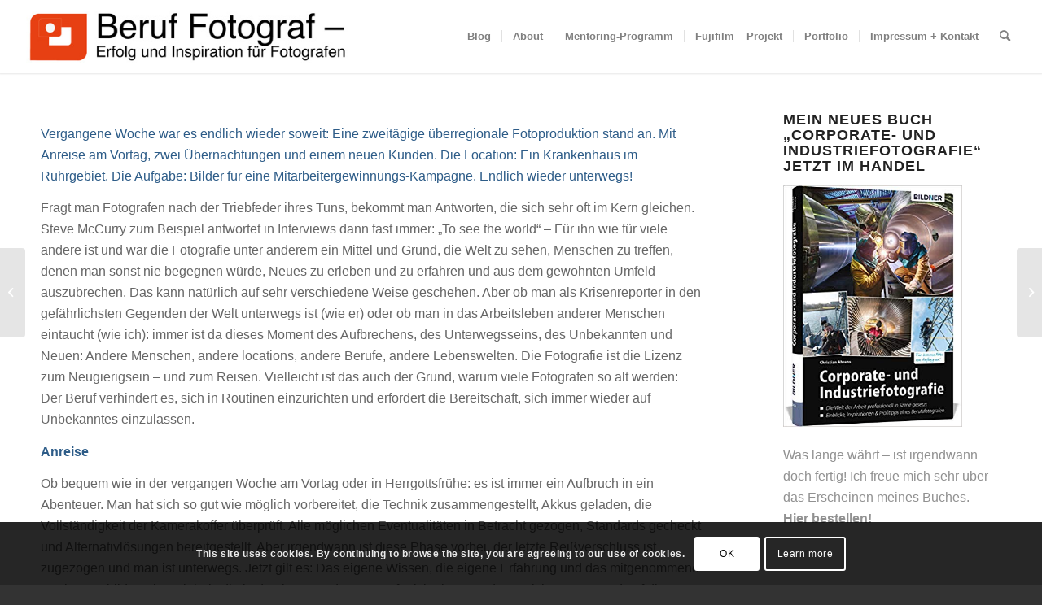

--- FILE ---
content_type: text/html; charset=UTF-8
request_url: https://beruf-fotograf.de/2022/03/10/werkstattbuch-vom-zauber-des-unterwegs-seins/
body_size: 22887
content:
<!DOCTYPE html>
<html lang="de" class="html_stretched responsive av-preloader-disabled  html_header_top html_logo_left html_main_nav_header html_menu_right html_slim html_header_sticky html_header_shrinking html_mobile_menu_phone html_header_searchicon html_content_align_center html_header_unstick_top html_header_stretch html_minimal_header html_minimal_header_shadow html_av-submenu-hidden html_av-submenu-display-click html_av-overlay-side html_av-overlay-side-classic html_av-submenu-clone html_entry_id_2029 av-cookies-consent-show-message-bar av-cookies-cookie-consent-enabled av-cookies-can-opt-out av-cookies-user-silent-accept avia-cookie-check-browser-settings av-no-preview av-default-lightbox html_text_menu_active av-mobile-menu-switch-default">
<head>
<meta charset="UTF-8" />
<!-- mobile setting -->
<meta name="viewport" content="width=device-width, initial-scale=1">
<!-- Scripts/CSS and wp_head hook -->
<meta name='robots' content='index, follow, max-image-preview:large, max-snippet:-1, max-video-preview:-1' />
<style>img:is([sizes="auto" i], [sizes^="auto," i]) { contain-intrinsic-size: 3000px 1500px }</style>
<script type='text/javascript'>
function avia_cookie_check_sessionStorage()
{
//	FF throws error when all cookies blocked !!
var sessionBlocked = false;
try
{
var test = sessionStorage.getItem( 'aviaCookieRefused' ) != null;
}
catch(e)
{
sessionBlocked = true;
}
var aviaCookieRefused = ! sessionBlocked ? sessionStorage.getItem( 'aviaCookieRefused' ) : null;
var html = document.getElementsByTagName('html')[0];
/**
* Set a class to avoid calls to sessionStorage
*/
if( sessionBlocked || aviaCookieRefused )
{
if( html.className.indexOf('av-cookies-session-refused') < 0 )
{
html.className += ' av-cookies-session-refused';
}
}
if( sessionBlocked || aviaCookieRefused || document.cookie.match(/aviaCookieConsent/) )
{
if( html.className.indexOf('av-cookies-user-silent-accept') >= 0 )
{
html.className = html.className.replace(/\bav-cookies-user-silent-accept\b/g, '');
}
}
}
avia_cookie_check_sessionStorage();
</script>
<!-- This site is optimized with the Yoast SEO plugin v19.9 - https://yoast.com/wordpress/plugins/seo/ -->
<title>Werkstattbuch: Vom Zauber des Unterwegs-Seins | Beruf Fotograf</title>
<link rel="canonical" href="https://beruf-fotograf.de/2022/03/10/werkstattbuch-vom-zauber-des-unterwegs-seins/" />
<meta property="og:locale" content="de_DE" />
<meta property="og:type" content="article" />
<meta property="og:title" content="Werkstattbuch: Vom Zauber des Unterwegs-Seins | Beruf Fotograf" />
<meta property="og:url" content="https://beruf-fotograf.de/2022/03/10/werkstattbuch-vom-zauber-des-unterwegs-seins/" />
<meta property="og:site_name" content="Beruf Fotograf" />
<meta property="article:publisher" content="https://www.facebook.com/christian.ahrens.140" />
<meta property="article:published_time" content="2022-03-10T07:16:58+00:00" />
<meta property="article:modified_time" content="2022-05-08T10:12:37+00:00" />
<meta property="og:image" content="https://beruf-fotograf.de/wp-content/uploads/2022/03/IMG_2286.jpg" />
<meta property="og:image:width" content="1600" />
<meta property="og:image:height" content="1067" />
<meta property="og:image:type" content="image/jpeg" />
<meta name="author" content="christian" />
<meta name="twitter:card" content="summary_large_image" />
<meta name="twitter:creator" content="@ChristianAhrens" />
<meta name="twitter:site" content="@ChristianAhrens" />
<meta name="twitter:label1" content="Verfasst von" />
<meta name="twitter:data1" content="christian" />
<meta name="twitter:label2" content="Geschätzte Lesezeit" />
<meta name="twitter:data2" content="7 Minuten" />
<script type="application/ld+json" class="yoast-schema-graph">{"@context":"https://schema.org","@graph":[{"@type":"WebPage","@id":"https://beruf-fotograf.de/2022/03/10/werkstattbuch-vom-zauber-des-unterwegs-seins/","url":"https://beruf-fotograf.de/2022/03/10/werkstattbuch-vom-zauber-des-unterwegs-seins/","name":"Werkstattbuch: Vom Zauber des Unterwegs-Seins | Beruf Fotograf","isPartOf":{"@id":"https://beruf-fotograf.de/#website"},"primaryImageOfPage":{"@id":"https://beruf-fotograf.de/2022/03/10/werkstattbuch-vom-zauber-des-unterwegs-seins/#primaryimage"},"image":{"@id":"https://beruf-fotograf.de/2022/03/10/werkstattbuch-vom-zauber-des-unterwegs-seins/#primaryimage"},"thumbnailUrl":"https://beruf-fotograf.de/wp-content/uploads/2022/03/IMG_2286.jpg","datePublished":"2022-03-10T07:16:58+00:00","dateModified":"2022-05-08T10:12:37+00:00","author":{"@id":"https://beruf-fotograf.de/#/schema/person/676de7a1d441be129fd35f8aa2275793"},"breadcrumb":{"@id":"https://beruf-fotograf.de/2022/03/10/werkstattbuch-vom-zauber-des-unterwegs-seins/#breadcrumb"},"inLanguage":"de","potentialAction":[{"@type":"ReadAction","target":["https://beruf-fotograf.de/2022/03/10/werkstattbuch-vom-zauber-des-unterwegs-seins/"]}]},{"@type":"ImageObject","inLanguage":"de","@id":"https://beruf-fotograf.de/2022/03/10/werkstattbuch-vom-zauber-des-unterwegs-seins/#primaryimage","url":"https://beruf-fotograf.de/wp-content/uploads/2022/03/IMG_2286.jpg","contentUrl":"https://beruf-fotograf.de/wp-content/uploads/2022/03/IMG_2286.jpg","width":1600,"height":1067},{"@type":"BreadcrumbList","@id":"https://beruf-fotograf.de/2022/03/10/werkstattbuch-vom-zauber-des-unterwegs-seins/#breadcrumb","itemListElement":[{"@type":"ListItem","position":1,"name":"Startseite","item":"https://beruf-fotograf.de/"},{"@type":"ListItem","position":2,"name":"Werkstattbuch: Vom Zauber des Unterwegs-Seins"}]},{"@type":"WebSite","@id":"https://beruf-fotograf.de/#website","url":"https://beruf-fotograf.de/","name":"Beruf Fotograf","description":"Erfolg und Inspiration für Fotografen","potentialAction":[{"@type":"SearchAction","target":{"@type":"EntryPoint","urlTemplate":"https://beruf-fotograf.de/?s={search_term_string}"},"query-input":"required name=search_term_string"}],"inLanguage":"de"},{"@type":"Person","@id":"https://beruf-fotograf.de/#/schema/person/676de7a1d441be129fd35f8aa2275793","name":"christian","image":{"@type":"ImageObject","inLanguage":"de","@id":"https://beruf-fotograf.de/#/schema/person/image/","url":"https://secure.gravatar.com/avatar/b22a9e4df54a6664ce50338dcb69df01a9c5dca7133498af7bd4533b303fe27e?s=96&d=mm&r=g","contentUrl":"https://secure.gravatar.com/avatar/b22a9e4df54a6664ce50338dcb69df01a9c5dca7133498af7bd4533b303fe27e?s=96&d=mm&r=g","caption":"christian"}}]}</script>
<!-- / Yoast SEO plugin. -->
<link rel="alternate" type="application/rss+xml" title="Beruf Fotograf &raquo; Feed" href="https://beruf-fotograf.de/feed/" />
<link rel="alternate" type="application/rss+xml" title="Beruf Fotograf &raquo; Kommentar-Feed" href="https://beruf-fotograf.de/comments/feed/" />
<link rel="alternate" type="application/rss+xml" title="Beruf Fotograf &raquo; Werkstattbuch: Vom Zauber des Unterwegs-Seins-Kommentar-Feed" href="https://beruf-fotograf.de/2022/03/10/werkstattbuch-vom-zauber-des-unterwegs-seins/feed/" />
<!-- This site uses the Google Analytics by MonsterInsights plugin v8.10.0 - Using Analytics tracking - https://www.monsterinsights.com/ -->
<script
src="//www.googletagmanager.com/gtag/js?id=UA-93242718-1"  data-cfasync="false" data-wpfc-render="false" type="text/javascript" async></script>
<script data-cfasync="false" data-wpfc-render="false" type="text/javascript">
var mi_version = '8.10.0';
var mi_track_user = true;
var mi_no_track_reason = '';
var disableStrs = [
'ga-disable-UA-93242718-1',
];
/* Function to detect opted out users */
function __gtagTrackerIsOptedOut() {
for (var index = 0; index < disableStrs.length; index++) {
if (document.cookie.indexOf(disableStrs[index] + '=true') > -1) {
return true;
}
}
return false;
}
/* Disable tracking if the opt-out cookie exists. */
if (__gtagTrackerIsOptedOut()) {
for (var index = 0; index < disableStrs.length; index++) {
window[disableStrs[index]] = true;
}
}
/* Opt-out function */
function __gtagTrackerOptout() {
for (var index = 0; index < disableStrs.length; index++) {
document.cookie = disableStrs[index] + '=true; expires=Thu, 31 Dec 2099 23:59:59 UTC; path=/';
window[disableStrs[index]] = true;
}
}
if ('undefined' === typeof gaOptout) {
function gaOptout() {
__gtagTrackerOptout();
}
}
window.dataLayer = window.dataLayer || [];
window.MonsterInsightsDualTracker = {
helpers: {},
trackers: {},
};
if (mi_track_user) {
function __gtagDataLayer() {
dataLayer.push(arguments);
}
function __gtagTracker(type, name, parameters) {
if (!parameters) {
parameters = {};
}
if (parameters.send_to) {
__gtagDataLayer.apply(null, arguments);
return;
}
if (type === 'event') {
parameters.send_to = monsterinsights_frontend.ua;
__gtagDataLayer(type, name, parameters);
} else {
__gtagDataLayer.apply(null, arguments);
}
}
__gtagTracker('js', new Date());
__gtagTracker('set', {
'developer_id.dZGIzZG': true,
});
__gtagTracker('config', 'UA-93242718-1', {"forceSSL":"true","anonymize_ip":"true"} );
window.gtag = __gtagTracker;										(function () {
/* https://developers.google.com/analytics/devguides/collection/analyticsjs/ */
/* ga and __gaTracker compatibility shim. */
var noopfn = function () {
return null;
};
var newtracker = function () {
return new Tracker();
};
var Tracker = function () {
return null;
};
var p = Tracker.prototype;
p.get = noopfn;
p.set = noopfn;
p.send = function () {
var args = Array.prototype.slice.call(arguments);
args.unshift('send');
__gaTracker.apply(null, args);
};
var __gaTracker = function () {
var len = arguments.length;
if (len === 0) {
return;
}
var f = arguments[len - 1];
if (typeof f !== 'object' || f === null || typeof f.hitCallback !== 'function') {
if ('send' === arguments[0]) {
var hitConverted, hitObject = false, action;
if ('event' === arguments[1]) {
if ('undefined' !== typeof arguments[3]) {
hitObject = {
'eventAction': arguments[3],
'eventCategory': arguments[2],
'eventLabel': arguments[4],
'value': arguments[5] ? arguments[5] : 1,
}
}
}
if ('pageview' === arguments[1]) {
if ('undefined' !== typeof arguments[2]) {
hitObject = {
'eventAction': 'page_view',
'page_path': arguments[2],
}
}
}
if (typeof arguments[2] === 'object') {
hitObject = arguments[2];
}
if (typeof arguments[5] === 'object') {
Object.assign(hitObject, arguments[5]);
}
if ('undefined' !== typeof arguments[1].hitType) {
hitObject = arguments[1];
if ('pageview' === hitObject.hitType) {
hitObject.eventAction = 'page_view';
}
}
if (hitObject) {
action = 'timing' === arguments[1].hitType ? 'timing_complete' : hitObject.eventAction;
hitConverted = mapArgs(hitObject);
__gtagTracker('event', action, hitConverted);
}
}
return;
}
function mapArgs(args) {
var arg, hit = {};
var gaMap = {
'eventCategory': 'event_category',
'eventAction': 'event_action',
'eventLabel': 'event_label',
'eventValue': 'event_value',
'nonInteraction': 'non_interaction',
'timingCategory': 'event_category',
'timingVar': 'name',
'timingValue': 'value',
'timingLabel': 'event_label',
'page': 'page_path',
'location': 'page_location',
'title': 'page_title',
};
for (arg in args) {
if (!(!args.hasOwnProperty(arg) || !gaMap.hasOwnProperty(arg))) {
hit[gaMap[arg]] = args[arg];
} else {
hit[arg] = args[arg];
}
}
return hit;
}
try {
f.hitCallback();
} catch (ex) {
}
};
__gaTracker.create = newtracker;
__gaTracker.getByName = newtracker;
__gaTracker.getAll = function () {
return [];
};
__gaTracker.remove = noopfn;
__gaTracker.loaded = true;
window['__gaTracker'] = __gaTracker;
})();
} else {
console.log("");
(function () {
function __gtagTracker() {
return null;
}
window['__gtagTracker'] = __gtagTracker;
window['gtag'] = __gtagTracker;
})();
}
</script>
<!-- / Google Analytics by MonsterInsights -->
<!-- <link rel='stylesheet' id='avia-grid-css' href='https://beruf-fotograf.de/wp-content/themes/enfold/css/grid.css?ver=5.2.1' type='text/css' media='all' /> -->
<!-- <link rel='stylesheet' id='avia-base-css' href='https://beruf-fotograf.de/wp-content/themes/enfold/css/base.css?ver=5.2.1' type='text/css' media='all' /> -->
<!-- <link rel='stylesheet' id='avia-layout-css' href='https://beruf-fotograf.de/wp-content/themes/enfold/css/layout.css?ver=5.2.1' type='text/css' media='all' /> -->
<!-- <link rel='stylesheet' id='avia-module-audioplayer-css' href='https://beruf-fotograf.de/wp-content/themes/enfold/config-templatebuilder/avia-shortcodes/audio-player/audio-player.css?ver=5.2.1' type='text/css' media='all' /> -->
<!-- <link rel='stylesheet' id='avia-module-blog-css' href='https://beruf-fotograf.de/wp-content/themes/enfold/config-templatebuilder/avia-shortcodes/blog/blog.css?ver=5.2.1' type='text/css' media='all' /> -->
<!-- <link rel='stylesheet' id='avia-module-postslider-css' href='https://beruf-fotograf.de/wp-content/themes/enfold/config-templatebuilder/avia-shortcodes/postslider/postslider.css?ver=5.2.1' type='text/css' media='all' /> -->
<!-- <link rel='stylesheet' id='avia-module-button-css' href='https://beruf-fotograf.de/wp-content/themes/enfold/config-templatebuilder/avia-shortcodes/buttons/buttons.css?ver=5.2.1' type='text/css' media='all' /> -->
<!-- <link rel='stylesheet' id='avia-module-buttonrow-css' href='https://beruf-fotograf.de/wp-content/themes/enfold/config-templatebuilder/avia-shortcodes/buttonrow/buttonrow.css?ver=5.2.1' type='text/css' media='all' /> -->
<!-- <link rel='stylesheet' id='avia-module-button-fullwidth-css' href='https://beruf-fotograf.de/wp-content/themes/enfold/config-templatebuilder/avia-shortcodes/buttons_fullwidth/buttons_fullwidth.css?ver=5.2.1' type='text/css' media='all' /> -->
<!-- <link rel='stylesheet' id='avia-module-catalogue-css' href='https://beruf-fotograf.de/wp-content/themes/enfold/config-templatebuilder/avia-shortcodes/catalogue/catalogue.css?ver=5.2.1' type='text/css' media='all' /> -->
<!-- <link rel='stylesheet' id='avia-module-comments-css' href='https://beruf-fotograf.de/wp-content/themes/enfold/config-templatebuilder/avia-shortcodes/comments/comments.css?ver=5.2.1' type='text/css' media='all' /> -->
<!-- <link rel='stylesheet' id='avia-module-contact-css' href='https://beruf-fotograf.de/wp-content/themes/enfold/config-templatebuilder/avia-shortcodes/contact/contact.css?ver=5.2.1' type='text/css' media='all' /> -->
<!-- <link rel='stylesheet' id='avia-module-slideshow-css' href='https://beruf-fotograf.de/wp-content/themes/enfold/config-templatebuilder/avia-shortcodes/slideshow/slideshow.css?ver=5.2.1' type='text/css' media='all' /> -->
<!-- <link rel='stylesheet' id='avia-module-slideshow-contentpartner-css' href='https://beruf-fotograf.de/wp-content/themes/enfold/config-templatebuilder/avia-shortcodes/contentslider/contentslider.css?ver=5.2.1' type='text/css' media='all' /> -->
<!-- <link rel='stylesheet' id='avia-module-countdown-css' href='https://beruf-fotograf.de/wp-content/themes/enfold/config-templatebuilder/avia-shortcodes/countdown/countdown.css?ver=5.2.1' type='text/css' media='all' /> -->
<!-- <link rel='stylesheet' id='avia-module-gallery-css' href='https://beruf-fotograf.de/wp-content/themes/enfold/config-templatebuilder/avia-shortcodes/gallery/gallery.css?ver=5.2.1' type='text/css' media='all' /> -->
<!-- <link rel='stylesheet' id='avia-module-gallery-hor-css' href='https://beruf-fotograf.de/wp-content/themes/enfold/config-templatebuilder/avia-shortcodes/gallery_horizontal/gallery_horizontal.css?ver=5.2.1' type='text/css' media='all' /> -->
<!-- <link rel='stylesheet' id='avia-module-maps-css' href='https://beruf-fotograf.de/wp-content/themes/enfold/config-templatebuilder/avia-shortcodes/google_maps/google_maps.css?ver=5.2.1' type='text/css' media='all' /> -->
<!-- <link rel='stylesheet' id='avia-module-gridrow-css' href='https://beruf-fotograf.de/wp-content/themes/enfold/config-templatebuilder/avia-shortcodes/grid_row/grid_row.css?ver=5.2.1' type='text/css' media='all' /> -->
<!-- <link rel='stylesheet' id='avia-module-heading-css' href='https://beruf-fotograf.de/wp-content/themes/enfold/config-templatebuilder/avia-shortcodes/heading/heading.css?ver=5.2.1' type='text/css' media='all' /> -->
<!-- <link rel='stylesheet' id='avia-module-rotator-css' href='https://beruf-fotograf.de/wp-content/themes/enfold/config-templatebuilder/avia-shortcodes/headline_rotator/headline_rotator.css?ver=5.2.1' type='text/css' media='all' /> -->
<!-- <link rel='stylesheet' id='avia-module-hr-css' href='https://beruf-fotograf.de/wp-content/themes/enfold/config-templatebuilder/avia-shortcodes/hr/hr.css?ver=5.2.1' type='text/css' media='all' /> -->
<!-- <link rel='stylesheet' id='avia-module-icon-css' href='https://beruf-fotograf.de/wp-content/themes/enfold/config-templatebuilder/avia-shortcodes/icon/icon.css?ver=5.2.1' type='text/css' media='all' /> -->
<!-- <link rel='stylesheet' id='avia-module-icon-circles-css' href='https://beruf-fotograf.de/wp-content/themes/enfold/config-templatebuilder/avia-shortcodes/icon_circles/icon_circles.css?ver=5.2.1' type='text/css' media='all' /> -->
<!-- <link rel='stylesheet' id='avia-module-iconbox-css' href='https://beruf-fotograf.de/wp-content/themes/enfold/config-templatebuilder/avia-shortcodes/iconbox/iconbox.css?ver=5.2.1' type='text/css' media='all' /> -->
<!-- <link rel='stylesheet' id='avia-module-icongrid-css' href='https://beruf-fotograf.de/wp-content/themes/enfold/config-templatebuilder/avia-shortcodes/icongrid/icongrid.css?ver=5.2.1' type='text/css' media='all' /> -->
<!-- <link rel='stylesheet' id='avia-module-iconlist-css' href='https://beruf-fotograf.de/wp-content/themes/enfold/config-templatebuilder/avia-shortcodes/iconlist/iconlist.css?ver=5.2.1' type='text/css' media='all' /> -->
<!-- <link rel='stylesheet' id='avia-module-image-css' href='https://beruf-fotograf.de/wp-content/themes/enfold/config-templatebuilder/avia-shortcodes/image/image.css?ver=5.2.1' type='text/css' media='all' /> -->
<!-- <link rel='stylesheet' id='avia-module-hotspot-css' href='https://beruf-fotograf.de/wp-content/themes/enfold/config-templatebuilder/avia-shortcodes/image_hotspots/image_hotspots.css?ver=5.2.1' type='text/css' media='all' /> -->
<!-- <link rel='stylesheet' id='avia-module-magazine-css' href='https://beruf-fotograf.de/wp-content/themes/enfold/config-templatebuilder/avia-shortcodes/magazine/magazine.css?ver=5.2.1' type='text/css' media='all' /> -->
<!-- <link rel='stylesheet' id='avia-module-masonry-css' href='https://beruf-fotograf.de/wp-content/themes/enfold/config-templatebuilder/avia-shortcodes/masonry_entries/masonry_entries.css?ver=5.2.1' type='text/css' media='all' /> -->
<!-- <link rel='stylesheet' id='avia-siteloader-css' href='https://beruf-fotograf.de/wp-content/themes/enfold/css/avia-snippet-site-preloader.css?ver=5.2.1' type='text/css' media='all' /> -->
<!-- <link rel='stylesheet' id='avia-module-menu-css' href='https://beruf-fotograf.de/wp-content/themes/enfold/config-templatebuilder/avia-shortcodes/menu/menu.css?ver=5.2.1' type='text/css' media='all' /> -->
<!-- <link rel='stylesheet' id='avia-module-notification-css' href='https://beruf-fotograf.de/wp-content/themes/enfold/config-templatebuilder/avia-shortcodes/notification/notification.css?ver=5.2.1' type='text/css' media='all' /> -->
<!-- <link rel='stylesheet' id='avia-module-numbers-css' href='https://beruf-fotograf.de/wp-content/themes/enfold/config-templatebuilder/avia-shortcodes/numbers/numbers.css?ver=5.2.1' type='text/css' media='all' /> -->
<!-- <link rel='stylesheet' id='avia-module-portfolio-css' href='https://beruf-fotograf.de/wp-content/themes/enfold/config-templatebuilder/avia-shortcodes/portfolio/portfolio.css?ver=5.2.1' type='text/css' media='all' /> -->
<!-- <link rel='stylesheet' id='avia-module-post-metadata-css' href='https://beruf-fotograf.de/wp-content/themes/enfold/config-templatebuilder/avia-shortcodes/post_metadata/post_metadata.css?ver=5.2.1' type='text/css' media='all' /> -->
<!-- <link rel='stylesheet' id='avia-module-progress-bar-css' href='https://beruf-fotograf.de/wp-content/themes/enfold/config-templatebuilder/avia-shortcodes/progressbar/progressbar.css?ver=5.2.1' type='text/css' media='all' /> -->
<!-- <link rel='stylesheet' id='avia-module-promobox-css' href='https://beruf-fotograf.de/wp-content/themes/enfold/config-templatebuilder/avia-shortcodes/promobox/promobox.css?ver=5.2.1' type='text/css' media='all' /> -->
<!-- <link rel='stylesheet' id='avia-sc-search-css' href='https://beruf-fotograf.de/wp-content/themes/enfold/config-templatebuilder/avia-shortcodes/search/search.css?ver=5.2.1' type='text/css' media='all' /> -->
<!-- <link rel='stylesheet' id='avia-module-slideshow-accordion-css' href='https://beruf-fotograf.de/wp-content/themes/enfold/config-templatebuilder/avia-shortcodes/slideshow_accordion/slideshow_accordion.css?ver=5.2.1' type='text/css' media='all' /> -->
<!-- <link rel='stylesheet' id='avia-module-slideshow-feature-image-css' href='https://beruf-fotograf.de/wp-content/themes/enfold/config-templatebuilder/avia-shortcodes/slideshow_feature_image/slideshow_feature_image.css?ver=5.2.1' type='text/css' media='all' /> -->
<!-- <link rel='stylesheet' id='avia-module-slideshow-fullsize-css' href='https://beruf-fotograf.de/wp-content/themes/enfold/config-templatebuilder/avia-shortcodes/slideshow_fullsize/slideshow_fullsize.css?ver=5.2.1' type='text/css' media='all' /> -->
<!-- <link rel='stylesheet' id='avia-module-slideshow-fullscreen-css' href='https://beruf-fotograf.de/wp-content/themes/enfold/config-templatebuilder/avia-shortcodes/slideshow_fullscreen/slideshow_fullscreen.css?ver=5.2.1' type='text/css' media='all' /> -->
<!-- <link rel='stylesheet' id='avia-module-slideshow-ls-css' href='https://beruf-fotograf.de/wp-content/themes/enfold/config-templatebuilder/avia-shortcodes/slideshow_layerslider/slideshow_layerslider.css?ver=5.2.1' type='text/css' media='all' /> -->
<!-- <link rel='stylesheet' id='avia-module-social-css' href='https://beruf-fotograf.de/wp-content/themes/enfold/config-templatebuilder/avia-shortcodes/social_share/social_share.css?ver=5.2.1' type='text/css' media='all' /> -->
<!-- <link rel='stylesheet' id='avia-module-tabsection-css' href='https://beruf-fotograf.de/wp-content/themes/enfold/config-templatebuilder/avia-shortcodes/tab_section/tab_section.css?ver=5.2.1' type='text/css' media='all' /> -->
<!-- <link rel='stylesheet' id='avia-module-table-css' href='https://beruf-fotograf.de/wp-content/themes/enfold/config-templatebuilder/avia-shortcodes/table/table.css?ver=5.2.1' type='text/css' media='all' /> -->
<!-- <link rel='stylesheet' id='avia-module-tabs-css' href='https://beruf-fotograf.de/wp-content/themes/enfold/config-templatebuilder/avia-shortcodes/tabs/tabs.css?ver=5.2.1' type='text/css' media='all' /> -->
<!-- <link rel='stylesheet' id='avia-module-team-css' href='https://beruf-fotograf.de/wp-content/themes/enfold/config-templatebuilder/avia-shortcodes/team/team.css?ver=5.2.1' type='text/css' media='all' /> -->
<!-- <link rel='stylesheet' id='avia-module-testimonials-css' href='https://beruf-fotograf.de/wp-content/themes/enfold/config-templatebuilder/avia-shortcodes/testimonials/testimonials.css?ver=5.2.1' type='text/css' media='all' /> -->
<!-- <link rel='stylesheet' id='avia-module-timeline-css' href='https://beruf-fotograf.de/wp-content/themes/enfold/config-templatebuilder/avia-shortcodes/timeline/timeline.css?ver=5.2.1' type='text/css' media='all' /> -->
<!-- <link rel='stylesheet' id='avia-module-toggles-css' href='https://beruf-fotograf.de/wp-content/themes/enfold/config-templatebuilder/avia-shortcodes/toggles/toggles.css?ver=5.2.1' type='text/css' media='all' /> -->
<!-- <link rel='stylesheet' id='avia-module-video-css' href='https://beruf-fotograf.de/wp-content/themes/enfold/config-templatebuilder/avia-shortcodes/video/video.css?ver=5.2.1' type='text/css' media='all' /> -->
<!-- <link rel='stylesheet' id='wp-block-library-css' href='https://beruf-fotograf.de/wp-includes/css/dist/block-library/style.min.css?ver=6.8.3' type='text/css' media='all' /> -->
<link rel="stylesheet" type="text/css" href="//beruf-fotograf.de/wp-content/cache/wpfc-minified/l24ebs7a/hmo5w.css" media="all"/>
<style id='global-styles-inline-css' type='text/css'>
:root{--wp--preset--aspect-ratio--square: 1;--wp--preset--aspect-ratio--4-3: 4/3;--wp--preset--aspect-ratio--3-4: 3/4;--wp--preset--aspect-ratio--3-2: 3/2;--wp--preset--aspect-ratio--2-3: 2/3;--wp--preset--aspect-ratio--16-9: 16/9;--wp--preset--aspect-ratio--9-16: 9/16;--wp--preset--color--black: #000000;--wp--preset--color--cyan-bluish-gray: #abb8c3;--wp--preset--color--white: #ffffff;--wp--preset--color--pale-pink: #f78da7;--wp--preset--color--vivid-red: #cf2e2e;--wp--preset--color--luminous-vivid-orange: #ff6900;--wp--preset--color--luminous-vivid-amber: #fcb900;--wp--preset--color--light-green-cyan: #7bdcb5;--wp--preset--color--vivid-green-cyan: #00d084;--wp--preset--color--pale-cyan-blue: #8ed1fc;--wp--preset--color--vivid-cyan-blue: #0693e3;--wp--preset--color--vivid-purple: #9b51e0;--wp--preset--color--metallic-red: #b02b2c;--wp--preset--color--maximum-yellow-red: #edae44;--wp--preset--color--yellow-sun: #eeee22;--wp--preset--color--palm-leaf: #83a846;--wp--preset--color--aero: #7bb0e7;--wp--preset--color--old-lavender: #745f7e;--wp--preset--color--steel-teal: #5f8789;--wp--preset--color--raspberry-pink: #d65799;--wp--preset--color--medium-turquoise: #4ecac2;--wp--preset--gradient--vivid-cyan-blue-to-vivid-purple: linear-gradient(135deg,rgba(6,147,227,1) 0%,rgb(155,81,224) 100%);--wp--preset--gradient--light-green-cyan-to-vivid-green-cyan: linear-gradient(135deg,rgb(122,220,180) 0%,rgb(0,208,130) 100%);--wp--preset--gradient--luminous-vivid-amber-to-luminous-vivid-orange: linear-gradient(135deg,rgba(252,185,0,1) 0%,rgba(255,105,0,1) 100%);--wp--preset--gradient--luminous-vivid-orange-to-vivid-red: linear-gradient(135deg,rgba(255,105,0,1) 0%,rgb(207,46,46) 100%);--wp--preset--gradient--very-light-gray-to-cyan-bluish-gray: linear-gradient(135deg,rgb(238,238,238) 0%,rgb(169,184,195) 100%);--wp--preset--gradient--cool-to-warm-spectrum: linear-gradient(135deg,rgb(74,234,220) 0%,rgb(151,120,209) 20%,rgb(207,42,186) 40%,rgb(238,44,130) 60%,rgb(251,105,98) 80%,rgb(254,248,76) 100%);--wp--preset--gradient--blush-light-purple: linear-gradient(135deg,rgb(255,206,236) 0%,rgb(152,150,240) 100%);--wp--preset--gradient--blush-bordeaux: linear-gradient(135deg,rgb(254,205,165) 0%,rgb(254,45,45) 50%,rgb(107,0,62) 100%);--wp--preset--gradient--luminous-dusk: linear-gradient(135deg,rgb(255,203,112) 0%,rgb(199,81,192) 50%,rgb(65,88,208) 100%);--wp--preset--gradient--pale-ocean: linear-gradient(135deg,rgb(255,245,203) 0%,rgb(182,227,212) 50%,rgb(51,167,181) 100%);--wp--preset--gradient--electric-grass: linear-gradient(135deg,rgb(202,248,128) 0%,rgb(113,206,126) 100%);--wp--preset--gradient--midnight: linear-gradient(135deg,rgb(2,3,129) 0%,rgb(40,116,252) 100%);--wp--preset--font-size--small: 1rem;--wp--preset--font-size--medium: 1.125rem;--wp--preset--font-size--large: 1.75rem;--wp--preset--font-size--x-large: clamp(1.75rem, 3vw, 2.25rem);--wp--preset--spacing--20: 0.44rem;--wp--preset--spacing--30: 0.67rem;--wp--preset--spacing--40: 1rem;--wp--preset--spacing--50: 1.5rem;--wp--preset--spacing--60: 2.25rem;--wp--preset--spacing--70: 3.38rem;--wp--preset--spacing--80: 5.06rem;--wp--preset--shadow--natural: 6px 6px 9px rgba(0, 0, 0, 0.2);--wp--preset--shadow--deep: 12px 12px 50px rgba(0, 0, 0, 0.4);--wp--preset--shadow--sharp: 6px 6px 0px rgba(0, 0, 0, 0.2);--wp--preset--shadow--outlined: 6px 6px 0px -3px rgba(255, 255, 255, 1), 6px 6px rgba(0, 0, 0, 1);--wp--preset--shadow--crisp: 6px 6px 0px rgba(0, 0, 0, 1);}:root { --wp--style--global--content-size: 800px;--wp--style--global--wide-size: 1130px; }:where(body) { margin: 0; }.wp-site-blocks > .alignleft { float: left; margin-right: 2em; }.wp-site-blocks > .alignright { float: right; margin-left: 2em; }.wp-site-blocks > .aligncenter { justify-content: center; margin-left: auto; margin-right: auto; }:where(.is-layout-flex){gap: 0.5em;}:where(.is-layout-grid){gap: 0.5em;}.is-layout-flow > .alignleft{float: left;margin-inline-start: 0;margin-inline-end: 2em;}.is-layout-flow > .alignright{float: right;margin-inline-start: 2em;margin-inline-end: 0;}.is-layout-flow > .aligncenter{margin-left: auto !important;margin-right: auto !important;}.is-layout-constrained > .alignleft{float: left;margin-inline-start: 0;margin-inline-end: 2em;}.is-layout-constrained > .alignright{float: right;margin-inline-start: 2em;margin-inline-end: 0;}.is-layout-constrained > .aligncenter{margin-left: auto !important;margin-right: auto !important;}.is-layout-constrained > :where(:not(.alignleft):not(.alignright):not(.alignfull)){max-width: var(--wp--style--global--content-size);margin-left: auto !important;margin-right: auto !important;}.is-layout-constrained > .alignwide{max-width: var(--wp--style--global--wide-size);}body .is-layout-flex{display: flex;}.is-layout-flex{flex-wrap: wrap;align-items: center;}.is-layout-flex > :is(*, div){margin: 0;}body .is-layout-grid{display: grid;}.is-layout-grid > :is(*, div){margin: 0;}body{padding-top: 0px;padding-right: 0px;padding-bottom: 0px;padding-left: 0px;}a:where(:not(.wp-element-button)){text-decoration: underline;}:root :where(.wp-element-button, .wp-block-button__link){background-color: #32373c;border-width: 0;color: #fff;font-family: inherit;font-size: inherit;line-height: inherit;padding: calc(0.667em + 2px) calc(1.333em + 2px);text-decoration: none;}.has-black-color{color: var(--wp--preset--color--black) !important;}.has-cyan-bluish-gray-color{color: var(--wp--preset--color--cyan-bluish-gray) !important;}.has-white-color{color: var(--wp--preset--color--white) !important;}.has-pale-pink-color{color: var(--wp--preset--color--pale-pink) !important;}.has-vivid-red-color{color: var(--wp--preset--color--vivid-red) !important;}.has-luminous-vivid-orange-color{color: var(--wp--preset--color--luminous-vivid-orange) !important;}.has-luminous-vivid-amber-color{color: var(--wp--preset--color--luminous-vivid-amber) !important;}.has-light-green-cyan-color{color: var(--wp--preset--color--light-green-cyan) !important;}.has-vivid-green-cyan-color{color: var(--wp--preset--color--vivid-green-cyan) !important;}.has-pale-cyan-blue-color{color: var(--wp--preset--color--pale-cyan-blue) !important;}.has-vivid-cyan-blue-color{color: var(--wp--preset--color--vivid-cyan-blue) !important;}.has-vivid-purple-color{color: var(--wp--preset--color--vivid-purple) !important;}.has-metallic-red-color{color: var(--wp--preset--color--metallic-red) !important;}.has-maximum-yellow-red-color{color: var(--wp--preset--color--maximum-yellow-red) !important;}.has-yellow-sun-color{color: var(--wp--preset--color--yellow-sun) !important;}.has-palm-leaf-color{color: var(--wp--preset--color--palm-leaf) !important;}.has-aero-color{color: var(--wp--preset--color--aero) !important;}.has-old-lavender-color{color: var(--wp--preset--color--old-lavender) !important;}.has-steel-teal-color{color: var(--wp--preset--color--steel-teal) !important;}.has-raspberry-pink-color{color: var(--wp--preset--color--raspberry-pink) !important;}.has-medium-turquoise-color{color: var(--wp--preset--color--medium-turquoise) !important;}.has-black-background-color{background-color: var(--wp--preset--color--black) !important;}.has-cyan-bluish-gray-background-color{background-color: var(--wp--preset--color--cyan-bluish-gray) !important;}.has-white-background-color{background-color: var(--wp--preset--color--white) !important;}.has-pale-pink-background-color{background-color: var(--wp--preset--color--pale-pink) !important;}.has-vivid-red-background-color{background-color: var(--wp--preset--color--vivid-red) !important;}.has-luminous-vivid-orange-background-color{background-color: var(--wp--preset--color--luminous-vivid-orange) !important;}.has-luminous-vivid-amber-background-color{background-color: var(--wp--preset--color--luminous-vivid-amber) !important;}.has-light-green-cyan-background-color{background-color: var(--wp--preset--color--light-green-cyan) !important;}.has-vivid-green-cyan-background-color{background-color: var(--wp--preset--color--vivid-green-cyan) !important;}.has-pale-cyan-blue-background-color{background-color: var(--wp--preset--color--pale-cyan-blue) !important;}.has-vivid-cyan-blue-background-color{background-color: var(--wp--preset--color--vivid-cyan-blue) !important;}.has-vivid-purple-background-color{background-color: var(--wp--preset--color--vivid-purple) !important;}.has-metallic-red-background-color{background-color: var(--wp--preset--color--metallic-red) !important;}.has-maximum-yellow-red-background-color{background-color: var(--wp--preset--color--maximum-yellow-red) !important;}.has-yellow-sun-background-color{background-color: var(--wp--preset--color--yellow-sun) !important;}.has-palm-leaf-background-color{background-color: var(--wp--preset--color--palm-leaf) !important;}.has-aero-background-color{background-color: var(--wp--preset--color--aero) !important;}.has-old-lavender-background-color{background-color: var(--wp--preset--color--old-lavender) !important;}.has-steel-teal-background-color{background-color: var(--wp--preset--color--steel-teal) !important;}.has-raspberry-pink-background-color{background-color: var(--wp--preset--color--raspberry-pink) !important;}.has-medium-turquoise-background-color{background-color: var(--wp--preset--color--medium-turquoise) !important;}.has-black-border-color{border-color: var(--wp--preset--color--black) !important;}.has-cyan-bluish-gray-border-color{border-color: var(--wp--preset--color--cyan-bluish-gray) !important;}.has-white-border-color{border-color: var(--wp--preset--color--white) !important;}.has-pale-pink-border-color{border-color: var(--wp--preset--color--pale-pink) !important;}.has-vivid-red-border-color{border-color: var(--wp--preset--color--vivid-red) !important;}.has-luminous-vivid-orange-border-color{border-color: var(--wp--preset--color--luminous-vivid-orange) !important;}.has-luminous-vivid-amber-border-color{border-color: var(--wp--preset--color--luminous-vivid-amber) !important;}.has-light-green-cyan-border-color{border-color: var(--wp--preset--color--light-green-cyan) !important;}.has-vivid-green-cyan-border-color{border-color: var(--wp--preset--color--vivid-green-cyan) !important;}.has-pale-cyan-blue-border-color{border-color: var(--wp--preset--color--pale-cyan-blue) !important;}.has-vivid-cyan-blue-border-color{border-color: var(--wp--preset--color--vivid-cyan-blue) !important;}.has-vivid-purple-border-color{border-color: var(--wp--preset--color--vivid-purple) !important;}.has-metallic-red-border-color{border-color: var(--wp--preset--color--metallic-red) !important;}.has-maximum-yellow-red-border-color{border-color: var(--wp--preset--color--maximum-yellow-red) !important;}.has-yellow-sun-border-color{border-color: var(--wp--preset--color--yellow-sun) !important;}.has-palm-leaf-border-color{border-color: var(--wp--preset--color--palm-leaf) !important;}.has-aero-border-color{border-color: var(--wp--preset--color--aero) !important;}.has-old-lavender-border-color{border-color: var(--wp--preset--color--old-lavender) !important;}.has-steel-teal-border-color{border-color: var(--wp--preset--color--steel-teal) !important;}.has-raspberry-pink-border-color{border-color: var(--wp--preset--color--raspberry-pink) !important;}.has-medium-turquoise-border-color{border-color: var(--wp--preset--color--medium-turquoise) !important;}.has-vivid-cyan-blue-to-vivid-purple-gradient-background{background: var(--wp--preset--gradient--vivid-cyan-blue-to-vivid-purple) !important;}.has-light-green-cyan-to-vivid-green-cyan-gradient-background{background: var(--wp--preset--gradient--light-green-cyan-to-vivid-green-cyan) !important;}.has-luminous-vivid-amber-to-luminous-vivid-orange-gradient-background{background: var(--wp--preset--gradient--luminous-vivid-amber-to-luminous-vivid-orange) !important;}.has-luminous-vivid-orange-to-vivid-red-gradient-background{background: var(--wp--preset--gradient--luminous-vivid-orange-to-vivid-red) !important;}.has-very-light-gray-to-cyan-bluish-gray-gradient-background{background: var(--wp--preset--gradient--very-light-gray-to-cyan-bluish-gray) !important;}.has-cool-to-warm-spectrum-gradient-background{background: var(--wp--preset--gradient--cool-to-warm-spectrum) !important;}.has-blush-light-purple-gradient-background{background: var(--wp--preset--gradient--blush-light-purple) !important;}.has-blush-bordeaux-gradient-background{background: var(--wp--preset--gradient--blush-bordeaux) !important;}.has-luminous-dusk-gradient-background{background: var(--wp--preset--gradient--luminous-dusk) !important;}.has-pale-ocean-gradient-background{background: var(--wp--preset--gradient--pale-ocean) !important;}.has-electric-grass-gradient-background{background: var(--wp--preset--gradient--electric-grass) !important;}.has-midnight-gradient-background{background: var(--wp--preset--gradient--midnight) !important;}.has-small-font-size{font-size: var(--wp--preset--font-size--small) !important;}.has-medium-font-size{font-size: var(--wp--preset--font-size--medium) !important;}.has-large-font-size{font-size: var(--wp--preset--font-size--large) !important;}.has-x-large-font-size{font-size: var(--wp--preset--font-size--x-large) !important;}
:where(.wp-block-post-template.is-layout-flex){gap: 1.25em;}:where(.wp-block-post-template.is-layout-grid){gap: 1.25em;}
:where(.wp-block-columns.is-layout-flex){gap: 2em;}:where(.wp-block-columns.is-layout-grid){gap: 2em;}
:root :where(.wp-block-pullquote){font-size: 1.5em;line-height: 1.6;}
</style>
<!-- <link rel='stylesheet' id='avia-scs-css' href='https://beruf-fotograf.de/wp-content/themes/enfold/css/shortcodes.css?ver=5.2.1' type='text/css' media='all' /> -->
<link rel="stylesheet" type="text/css" href="//beruf-fotograf.de/wp-content/cache/wpfc-minified/8vc0xcmh/lme9.css" media="all"/>
<!-- <link rel='stylesheet' id='avia-popup-css-css' href='https://beruf-fotograf.de/wp-content/themes/enfold/js/aviapopup/magnific-popup.css?ver=5.2.1' type='text/css' media='screen' /> -->
<!-- <link rel='stylesheet' id='avia-lightbox-css' href='https://beruf-fotograf.de/wp-content/themes/enfold/css/avia-snippet-lightbox.css?ver=5.2.1' type='text/css' media='screen' /> -->
<!-- <link rel='stylesheet' id='avia-widget-css-css' href='https://beruf-fotograf.de/wp-content/themes/enfold/css/avia-snippet-widget.css?ver=5.2.1' type='text/css' media='screen' /> -->
<link rel="stylesheet" type="text/css" href="//beruf-fotograf.de/wp-content/cache/wpfc-minified/qgouj9tk/hmo5w.css" media="screen"/>
<!-- <link rel='stylesheet' id='avia-dynamic-css' href='https://beruf-fotograf.de/wp-content/uploads/dynamic_avia/enfold.css?ver=68d14207845cb' type='text/css' media='all' /> -->
<!-- <link rel='stylesheet' id='avia-custom-css' href='https://beruf-fotograf.de/wp-content/themes/enfold/css/custom.css?ver=5.2.1' type='text/css' media='all' /> -->
<link rel="stylesheet" type="text/css" href="//beruf-fotograf.de/wp-content/cache/wpfc-minified/d21zpus/hmo5w.css" media="all"/>
<!-- <link rel='stylesheet' id='avia-cookie-css-css' href='https://beruf-fotograf.de/wp-content/themes/enfold/css/avia-snippet-cookieconsent.css?ver=5.2.1' type='text/css' media='screen' /> -->
<link rel="stylesheet" type="text/css" href="//beruf-fotograf.de/wp-content/cache/wpfc-minified/lbflh4kj/lme9.css" media="screen"/>
<script src='//beruf-fotograf.de/wp-content/cache/wpfc-minified/7j9d4s78/hmoiv.js' type="text/javascript"></script>
<!-- <script type="text/javascript" src="https://beruf-fotograf.de/wp-includes/js/jquery/jquery.min.js?ver=3.7.1" id="jquery-core-js"></script> -->
<!-- <script type="text/javascript" src="https://beruf-fotograf.de/wp-includes/js/jquery/jquery-migrate.min.js?ver=3.4.1" id="jquery-migrate-js"></script> -->
<!-- <script type="text/javascript" src="https://beruf-fotograf.de/wp-content/plugins/google-analytics-for-wordpress/assets/js/frontend-gtag.min.js?ver=8.10.0" id="monsterinsights-frontend-script-js"></script> -->
<script data-cfasync="false" data-wpfc-render="false" type="text/javascript" id='monsterinsights-frontend-script-js-extra'>/* <![CDATA[ */
var monsterinsights_frontend = {"js_events_tracking":"true","download_extensions":"doc,pdf,ppt,zip,xls,docx,pptx,xlsx","inbound_paths":"[]","home_url":"https:\/\/beruf-fotograf.de","hash_tracking":"false","ua":"UA-93242718-1","v4_id":""};/* ]]> */
</script>
<script src='//beruf-fotograf.de/wp-content/cache/wpfc-minified/97w5e5lj/hmoiv.js' type="text/javascript"></script>
<!-- <script type="text/javascript" src="https://beruf-fotograf.de/wp-content/themes/enfold/js/avia-compat.js?ver=5.2.1" id="avia-compat-js"></script> -->
<link rel="https://api.w.org/" href="https://beruf-fotograf.de/wp-json/" /><link rel="alternate" title="JSON" type="application/json" href="https://beruf-fotograf.de/wp-json/wp/v2/posts/2029" /><link rel="EditURI" type="application/rsd+xml" title="RSD" href="https://beruf-fotograf.de/xmlrpc.php?rsd" />
<meta name="generator" content="WordPress 6.8.3" />
<link rel='shortlink' href='https://beruf-fotograf.de/?p=2029' />
<link rel="alternate" title="oEmbed (JSON)" type="application/json+oembed" href="https://beruf-fotograf.de/wp-json/oembed/1.0/embed?url=https%3A%2F%2Fberuf-fotograf.de%2F2022%2F03%2F10%2Fwerkstattbuch-vom-zauber-des-unterwegs-seins%2F" />
<link rel="alternate" title="oEmbed (XML)" type="text/xml+oembed" href="https://beruf-fotograf.de/wp-json/oembed/1.0/embed?url=https%3A%2F%2Fberuf-fotograf.de%2F2022%2F03%2F10%2Fwerkstattbuch-vom-zauber-des-unterwegs-seins%2F&#038;format=xml" />
<link rel="profile" href="http://gmpg.org/xfn/11" />
<link rel="alternate" type="application/rss+xml" title="Beruf Fotograf RSS2 Feed" href="https://beruf-fotograf.de/feed/" />
<link rel="pingback" href="https://beruf-fotograf.de/xmlrpc.php" />
<!--[if lt IE 9]><script src="https://beruf-fotograf.de/wp-content/themes/enfold/js/html5shiv.js"></script><![endif]-->
<link rel="icon" href="http://beruf-fotograf.de/wp-content/uploads/2017/03/cda_logo.jpg" type="image/x-icon">
<link rel="icon" href="https://beruf-fotograf.de/wp-content/uploads/2017/03/cda_logo-100x100.jpg" sizes="32x32" />
<link rel="icon" href="https://beruf-fotograf.de/wp-content/uploads/2017/03/cda_logo.jpg" sizes="192x192" />
<link rel="apple-touch-icon" href="https://beruf-fotograf.de/wp-content/uploads/2017/03/cda_logo.jpg" />
<meta name="msapplication-TileImage" content="https://beruf-fotograf.de/wp-content/uploads/2017/03/cda_logo.jpg" />
<style type='text/css'>
@font-face {font-family: 'entypo-fontello'; font-weight: normal; font-style: normal; font-display: auto;
src: url('https://beruf-fotograf.de/wp-content/themes/enfold/config-templatebuilder/avia-template-builder/assets/fonts/entypo-fontello.woff2') format('woff2'),
url('https://beruf-fotograf.de/wp-content/themes/enfold/config-templatebuilder/avia-template-builder/assets/fonts/entypo-fontello.woff') format('woff'),
url('https://beruf-fotograf.de/wp-content/themes/enfold/config-templatebuilder/avia-template-builder/assets/fonts/entypo-fontello.ttf') format('truetype'),
url('https://beruf-fotograf.de/wp-content/themes/enfold/config-templatebuilder/avia-template-builder/assets/fonts/entypo-fontello.svg#entypo-fontello') format('svg'),
url('https://beruf-fotograf.de/wp-content/themes/enfold/config-templatebuilder/avia-template-builder/assets/fonts/entypo-fontello.eot'),
url('https://beruf-fotograf.de/wp-content/themes/enfold/config-templatebuilder/avia-template-builder/assets/fonts/entypo-fontello.eot?#iefix') format('embedded-opentype');
} #top .avia-font-entypo-fontello, body .avia-font-entypo-fontello, html body [data-av_iconfont='entypo-fontello']:before{ font-family: 'entypo-fontello'; }
</style>
<!--
Debugging Info for Theme support: 
Theme: Enfold
Version: 5.2.1
Installed: enfold
AviaFramework Version: 5.2
AviaBuilder Version: 5.2
aviaElementManager Version: 1.0.1
ML:1073741824-PU:28-PLA:7
WP:6.8.3
Compress: CSS:disabled - JS:disabled
Updates: disabled
PLAu:6
-->
</head>
<body id="top" class="wp-singular post-template-default single single-post postid-2029 single-format-standard wp-theme-enfold stretched rtl_columns av-curtain-numeric verdana-websave verdana  avia-responsive-images-support" itemscope="itemscope" itemtype="https://schema.org/WebPage" >
<div id='wrap_all'>
<header id='header' class='all_colors header_color light_bg_color  av_header_top av_logo_left av_main_nav_header av_menu_right av_slim av_header_sticky av_header_shrinking av_header_stretch av_mobile_menu_phone av_header_searchicon av_header_unstick_top av_seperator_small_border av_minimal_header av_minimal_header_shadow av_bottom_nav_disabled '  role="banner" itemscope="itemscope" itemtype="https://schema.org/WPHeader" >
<div  id='header_main' class='container_wrap container_wrap_logo'>
<div class='container av-logo-container'><div class='inner-container'><span class='logo avia-standard-logo'><a href='https://beruf-fotograf.de/' class=''><img src="https://beruf-fotograf.de/wp-content/uploads/2017/03/Beruf-Fotograf_Christian-Ahrens.jpg" srcset="https://beruf-fotograf.de/wp-content/uploads/2017/03/Beruf-Fotograf_Christian-Ahrens.jpg 500w, https://beruf-fotograf.de/wp-content/uploads/2017/03/Beruf-Fotograf_Christian-Ahrens-300x67.jpg 300w, https://beruf-fotograf.de/wp-content/uploads/2017/03/Beruf-Fotograf_Christian-Ahrens-495x111.jpg 495w, https://beruf-fotograf.de/wp-content/uploads/2017/03/Beruf-Fotograf_Christian-Ahrens-450x100.jpg 450w" sizes="(max-width: 500px) 100vw, 500px" height="100" width="300" alt='Beruf Fotograf' title='Beruf-Fotograf_Christian-Ahrens' /></a></span><nav class='main_menu' data-selectname='Wähle eine Seite'  role="navigation" itemscope="itemscope" itemtype="https://schema.org/SiteNavigationElement" ><div class="avia-menu av-main-nav-wrap"><ul role="menu" class="menu av-main-nav" id="avia-menu"><li role="menuitem" id="menu-item-735" class="menu-item menu-item-type-custom menu-item-object-custom menu-item-home menu-item-top-level menu-item-top-level-1"><a href="http://beruf-fotograf.de" itemprop="url" tabindex="0"><span class="avia-bullet"></span><span class="avia-menu-text">Blog</span><span class="avia-menu-fx"><span class="avia-arrow-wrap"><span class="avia-arrow"></span></span></span></a></li>
<li role="menuitem" id="menu-item-710" class="menu-item menu-item-type-post_type menu-item-object-page menu-item-top-level menu-item-top-level-2"><a href="https://beruf-fotograf.de/ueber-diese-site/" itemprop="url" tabindex="0"><span class="avia-bullet"></span><span class="avia-menu-text">About</span><span class="avia-menu-fx"><span class="avia-arrow-wrap"><span class="avia-arrow"></span></span></span></a></li>
<li role="menuitem" id="menu-item-2189" class="menu-item menu-item-type-post_type menu-item-object-page menu-item-top-level menu-item-top-level-3"><a href="https://beruf-fotograf.de/mentoring-programm-unternehmensfotografie/" itemprop="url" tabindex="0"><span class="avia-bullet"></span><span class="avia-menu-text">Mentoring-Programm</span><span class="avia-menu-fx"><span class="avia-arrow-wrap"><span class="avia-arrow"></span></span></span></a></li>
<li role="menuitem" id="menu-item-717" class="menu-item menu-item-type-taxonomy menu-item-object-category menu-item-top-level menu-item-top-level-4"><a href="https://beruf-fotograf.de/category/fujifilm-x-pro2-projekt/" itemprop="url" tabindex="0"><span class="avia-bullet"></span><span class="avia-menu-text">Fujifilm &#8211; Projekt</span><span class="avia-menu-fx"><span class="avia-arrow-wrap"><span class="avia-arrow"></span></span></span></a></li>
<li role="menuitem" id="menu-item-1033" class="menu-item menu-item-type-post_type menu-item-object-page menu-item-top-level menu-item-top-level-5"><a href="https://beruf-fotograf.de/portfolio-christian-ahrens/" itemprop="url" tabindex="0"><span class="avia-bullet"></span><span class="avia-menu-text">Portfolio</span><span class="avia-menu-fx"><span class="avia-arrow-wrap"><span class="avia-arrow"></span></span></span></a></li>
<li role="menuitem" id="menu-item-711" class="menu-item menu-item-type-post_type menu-item-object-page menu-item-top-level menu-item-top-level-6"><a href="https://beruf-fotograf.de/kontakt/" itemprop="url" tabindex="0"><span class="avia-bullet"></span><span class="avia-menu-text">Impressum + Kontakt</span><span class="avia-menu-fx"><span class="avia-arrow-wrap"><span class="avia-arrow"></span></span></span></a></li>
<li id="menu-item-search" class="noMobile menu-item menu-item-search-dropdown menu-item-avia-special" role="menuitem"><a aria-label="Suche" href="?s=" rel="nofollow" data-avia-search-tooltip="
&lt;form role=&quot;search&quot; action=&quot;https://beruf-fotograf.de/&quot; id=&quot;searchform&quot; method=&quot;get&quot; class=&quot;&quot;&gt;
&lt;div&gt;
&lt;input type=&quot;submit&quot; value=&quot;&quot; id=&quot;searchsubmit&quot; class=&quot;button avia-font-entypo-fontello&quot; /&gt;
&lt;input type=&quot;text&quot; id=&quot;s&quot; name=&quot;s&quot; value=&quot;&quot; placeholder='Suche' /&gt;
&lt;/div&gt;
&lt;/form&gt;
" aria-hidden='false' data-av_icon='' data-av_iconfont='entypo-fontello'><span class="avia_hidden_link_text">Suche</span></a></li><li class="av-burger-menu-main menu-item-avia-special ">
<a href="#" aria-label="Menü" aria-hidden="false">
<span class="av-hamburger av-hamburger--spin av-js-hamburger">
<span class="av-hamburger-box">
<span class="av-hamburger-inner"></span>
<strong>Menü</strong>
</span>
</span>
<span class="avia_hidden_link_text">Menü</span>
</a>
</li></ul></div></nav></div> </div> 
<!-- end container_wrap-->
</div>
<div class='header_bg'></div>
<!-- end header -->
</header>
<div id='main' class='all_colors' data-scroll-offset='88'>
<div   class='main_color container_wrap_first container_wrap sidebar_right'  ><div class='container av-section-cont-open' ><main  role="main" itemscope="itemscope" itemtype="https://schema.org/Blog"  class='template-page content  av-content-small alpha units'><div class='post-entry post-entry-type-page post-entry-2029'><div class='entry-content-wrapper clearfix'><section  class='av_textblock_section av-l2x4z4g5-7f607f8a4429cbfbb3aa42eb9150e1f4'  itemscope="itemscope" itemtype="https://schema.org/BlogPosting" itemprop="blogPost" ><div class='avia_textblock'  itemprop="text" ><p><a>Vergangene Woche war es endlich wieder soweit: Eine zweitägige überregionale Fotoproduktion stand an. Mit Anreise am Vortag, zwei Übernachtungen und einem neuen Kunden. Die Location: Ein Krankenhaus im Ruhrgebiet. Die Aufgabe: Bilder für eine Mitarbeitergewinnungs-Kampagne. Endlich wieder unterwegs!</a></p>
<p>Fragt man Fotografen nach der Triebfeder ihres Tuns, bekommt man Antworten, die sich sehr oft im Kern gleichen. Steve McCurry zum Beispiel antwortet in Interviews dann fast immer: „To see the world“ – Für ihn wie für viele andere ist und war die Fotografie unter anderem ein Mittel und Grund, die Welt zu sehen, Menschen zu treffen, denen man sonst nie begegnen würde, Neues zu erleben und zu erfahren und aus dem gewohnten Umfeld auszubrechen. Das kann natürlich auf sehr verschiedene Weise geschehen. Aber ob man als Krisenreporter in den gefährlichsten Gegenden der Welt unterwegs ist (wie er) oder ob man in das Arbeitsleben anderer Menschen eintaucht (wie ich): immer ist da dieses Moment des Aufbrechens, des Unterwegsseins, des Unbekannten und Neuen: Andere Menschen, andere locations, andere Berufe, andere Lebenswelten. Die Fotografie ist die Lizenz zum Neugierigsein – und zum Reisen. Vielleicht ist das auch der Grund, warum viele Fotografen so alt werden: Der Beruf verhindert es, sich in Routinen einzurichten und erfordert die Bereitschaft, sich immer wieder auf Unbekanntes einzulassen.</p>
<p><a><strong>Anreise</strong></a></p>
<p>Ob bequem wie in der vergangen Woche am Vortag oder in Herrgottsfrühe: es ist immer ein Aufbruch in ein Abenteuer. Man hat sich so gut wie möglich vorbereitet, die Technik zusammengestellt, Akkus geladen, die Vollständigkeit der Kamerakoffer überprüft. Alle möglichen Eventualitäten in Betracht gezogen, Standards gecheckt und Alternativlösungen bereitgestellt. Aber irgendwann ist diese Phase vorbei, der letzte Reißverschluss ist zugezogen und man ist unterwegs. Jetzt gilt es: Das eigene Wissen, die eigene Erfahrung und das mitgenommene Equipment bilden eine Einheit, die in den kommenden Tagen funktionieren und ausreichen muss und auf die man vollständig angewiesen ist. Wenn jetzt etwas nicht da ist oder nicht funktioniert, dann ist das nicht zu ändern. Ein vergessenes Ladegerät kann einen ganz schön in Schwierigkeiten bringen, ein nicht besorgtes Werkzeug oder ein zu Hause gelassenes Effektlicht zwingt zu Improvisationen. Oder anders herum: gut vorbereitet ist man jeder Herausforderung gewachsen. Dass man sich in diesen Aufbruchmomenten auch mal einsam und verloren fühlen kann, habe ich an <a href="https://beruf-fotograf.de/2021/08/26/werkstattbuch-fotografie-02-der-flow-und-die-dunklen-momente/" target="_blank" rel="noreferrer noopener">anderer Stelle schon beschrieben</a>. Aber meist überwiegt doch die Vorfreude und die Spannung. Was erwartet mich? Wie werden die Menschen sein, denen ich begegne? Was werde ich sehen dürfen? Und immer ist da auch die Absicht, sein Bestes zu geben und alles in die Waagschale zu werfen für eine gelungene Produktion.</p>
<p><strong>Start</strong></p>
<p>Es ist imme rein spannender Moment, einen Shooting-Tag zu beginnen. Man trifft auf die Organisatoren vor Ort, begegnet dem Kunden, lernt die Darsteller vor der Kamera kennen. Oder man macht erstmal einen Corona-Test (wie in diesem Fall) und bekommt einen Riesenschreck, als ich aufgefordert werde, den Test zu wiederholen. Aber zum Glück war nur ein Testversager die Ursache. Auch das gibt es also. Ansonsten aber: Die Momente der Begegnung verlaufen gut, Empathie springt über, unser Kunde hat sich große Mühe gegeben, alles ist perfekt vorbereitet. Wir haben einen Raum für das Vorort-Studio, unsere Visagistin kann direkt nebenan in Ruhe arbeiten und es ist sogar ein Pausenraum vorgesehen, in dem – ich staune – kleine Frühstücksteller und Obst sowie Getränke diverser Art bereitstehen. Wow. Das hat man auch nicht alle Tage! Alle sind ein wenig aufgeregt, Spannung liegt in der Luft. Das bis eben noch unbekannten Menschen haben sich einmal mehr als überaus angenehm und konstruktiv erwiesen. Wir können mit der Arbeit anfangen.</p>
<p><strong>Climax</strong></p>
<p>Fotografieren fordert mental sehr, Fotografieren ist aber auch richtig fette Knochenarbeit. Man ist den ganzen Tag auf den Beinen, bewegt sein Equipment durch die Locations, spricht immerzu mit Menschen, hat die Technik im Auge, beschäftigt seinen Geist mit der Suche nach Bildideen und ist gleichzeitig noch Entertainer und Animateur für die Menschen vor der Kamera. Man ist die ganze Zeit im Flow – aber irgendwann am späteren Nachmittag ist dann die Luft raus. Man ist beim letzten Motiv angelangt, mobilisiert noch einmal die letzten Energien und räumt dann erschöpft seine Sachen zusammen, packt die Kameras wieder ein, holt die benutzten Akkus aus den Geräten und macht sich auf dem Weg ins Hotel.</p>
<p><a><strong>Entspannung</strong></a></p>
<p>Auch das Gehört zum Zauber des Unterwegsseins: Ich liebe diesen Moment, wenn man dann im Hotelzimmer angekommen ist, die Schuhe von den Füßen schlenzt und erstmal eine lange Dusche nimmt. Ich liebe denn Luxus, den gute Hotels einem bieten: dass man sich um nichts mehr kümmern muss, dass das Badezimmer schon warm ist und dass alles einladend und professionell vorbereitet ist. In Häusern guter Gastlichkeit ist das so. Und in Häusern sehr guter Gastlichkeit gibt es noch das gewisse Extra obendrauf. Ich mag diese kleinen Gesten: das Schoko-Betthupferl auf dem Kopfkissen, eine Flasche Wasser, die kostenlos angeboten wird oder ein bißchen Obst, das bereitsteht. Natürlich gibt es auch andere Häuser und nicht so schöne Erfahrungen: endlose Checkin-Prozeduren zum Beispiel oder überfordertes Personal. Aber die guten Erfahrungen überwiegen, und gängige Business-Hotels haben meist ein gutes Niveau. Ich schaue aus dem Fenster und bekomme eine gewisse Ahnung, wie es in diesem Stadteil aussieht. Im Hotelzimmer halte ich mich trotzdem nicht lange auf. Schnell die Akkus in die Ladegeräte, schnell die Klamotten gewechselt. Ich habe Hunger und sehne mich nach einem guten Abendessen.</p>
<p><a><strong>Eine </strong></a><strong>andere Welt</strong></p>
<p>Fotoshoots sind eng getaktet und bieten meistens keine touristischen Programmpunkte, aber etwas bekommt man doch mit von anderen Orten, anderen Lebenswelten, anderen Landschaften, Dialekten und Menschen. Als wir in einer Kerzenfabrik in Bayern fotografierten, reisten wir sehr passend durch eine verschneite Postkartenlandschaft. Jeder Ort ist anders. Ob an der Nordsee ist oder in einer fränkischen Kleinstadt. Man atmet die Atmosphäre in einem bayerischen Dorf oder von Frankfurt Mainhattan. Wo auch immer es hingeht, ich genieße diese Abwechslung, die kleinen Ereignisse und Besonderheiten, die anders sind als zu Hause. So viele Orte durften wir erleben: ein Segelflugzeughotspot in der Rhön, die Allgegenwart von Musik im Vogtland, das kontinuierliche Dröhnen des Schiffsdiesels auf einem Containerschiff, die Atmosphäre einer Kakaofabrik spät in der Nacht, die rauhe Härte im Industriehafen von Duisburg. Oder auch die schwülfeuchte Atmosphäre einer Hafenstadt in Afrika.</p>
<p><strong>Und die Gastronomie</strong></p>
<p>Auch das gehört für mich zum Zauber des fotografischen Nomadendaseins: Nach getaner Arbeit ausgelaugt und mit einem Bärenhunger ins Hotelrestaurant, zum Italiener um die Ecke oder in eine warme Gaststube in einer ländlichen Region einkehren. Da wird mir immer wieder bewusst, wie kostbar Gastlichkeit eigentlich ist und wie gut sie tut. Fototage sind Extremsituationen, und das Abendessen danach ist ein Fest. Es ist ein bißchen wie beim Segeln: nach einem langen Tag an Deck (egal ob mit Wind, Sturm, Regen oder Sonne) ist das abendliche Kochen oder Essengehen ein unvergleichlicher Genuss, den man sich „redlich verdient“ hat. Ein frisch gezapftes Bier zischt wie sonst nie, unser Team stößt an und freut sich über die erbrachte Leistung. Das Essen: Nahrungsaufnahme, Energieaufnahme, hinreißende Belohnung. Danach holen wir dann die Laptops raus und machen etwas, was ich zu Hause nie machen würde. Die Fotos des Tages werden nicht nur eingelesen und gesichert, sondern auch gleich editiert und fertig bearbeitet. Seltsamerweise kommt mir das dann nie wie ätzende Arbeit vor – es ist irgendwie der richtige Schlussakkord an einem gelungenen Tag. Ein Glas Weißwein steht vor mir, die Kollegin sitzt gegenüber, wir versinken in unseren Bildern. Ich freue mich über die richtig guten Motive und runzle auch mal die Stirn, wenn ich eine nicht genutzte Chance entdecke. Irgendwann, so um 22 Uhr, ist dann endgültig Schluss. Die Bilder sind fertig. Und ich bin es auch. Schlafenszeit. Morgen geht es weiter. Was erwartet uns? Wie werden die Menschen sein? Was werden wir erleben und sehen dürfen? Ein neuer Zyklus beginnt.</p>
<p>P.S.: Notiz an das Universum: Bitte reichlich überregionale Aufträge in diesem Jahr! Ich bin reiselustig! Und blind copy an den Chefakquisiteur meiner kleinen Firma. Ups, das bin ich ja selbst! Na, denn mal los!</p>
<div class="wp-block-image is-style-default">
<figure class="alignleft is-resized"><img decoding="async" class="wp-image-1897" src="https://beruf-fotograf.de/wp-content/uploads/2021/08/Corporate-und-Industriefotografie_Christian-Ahrens-222x300.jpg" alt="" width="164" height="222" srcset="https://beruf-fotograf.de/wp-content/uploads/2021/08/Corporate-und-Industriefotografie_Christian-Ahrens-222x300.jpg 222w, https://beruf-fotograf.de/wp-content/uploads/2021/08/Corporate-und-Industriefotografie_Christian-Ahrens.jpg 369w" sizes="(max-width: 164px) 100vw, 164px" /></figure>
</div>
<h2 class="wp-block-heading">Praxisbuch zur Industriefotografie:</h2>
<p>Mehr Stories, Erfahrungen und Geschichten aus der Praxis eines Fotografen findet ihr in meinem Buch &#8222;Corporate- und Industriefotografie&#8220; (Bildner Verlag).</p>
<p><a href="https://amzn.to/3yqCc02" target="_blank" rel="noreferrer noopener">Direkt bei Amazon bestellen</a> &#8211; <a href="https://www.christianahrens.de/publiziert/" target="_blank" rel="noreferrer noopener">Mehr Infos zu meinem Buch</a></p>
<p>Der Link und ggf. dieser Beitrag enthält Amazon-Affiliate-Links. Wenn Ihr sie benutzt (auch als Startpunkt für andere Einkäufe), unterstützt ihr diesen Blog ein wenig mit. Herzlichen Dank!</p>
</div></section>
</div></div></main><!-- close content main element --> <!-- section close by builder template --><aside class='sidebar sidebar_right   alpha units'  role="complementary" itemscope="itemscope" itemtype="https://schema.org/WPSideBar" ><div class='inner_sidebar extralight-border'><section id="custom_html-4" class="widget_text widget clearfix widget_custom_html"><h3 class="widgettitle">Mein neues Buch &#8222;Corporate- und Industriefotografie&#8220; jetzt im Handel</h3><div class="textwidget custom-html-widget"><!DOCTYPE html PUBLIC "-//W3C//DTD XHTML 1.0 Transitional//EN" "http://www.w3.org/TR/xhtml1/DTD/xhtml1-transitional.dtd">
<html xmlns="http://www.w3.org/1999/xhtml">
<head>
<meta http-equiv="Content-Type" content="text/html; charset=UTF-8" />
<title>Unbenanntes Dokument</title>
</head>
<body>
<p><img src="https://beruf-fotograf.de/wp-content/uploads/2020/02/Buch_Corporate-und-Industriefotografie-von-Christian-Ahrens.jpg" width="220" height="218" /></p>
<p>Was lange währt – ist irgendwann doch fertig! Ich freue mich sehr über das Erscheinen meines Buches. 
<br /><strong><a href="https://amzn.to/3cC1GKs">Hier bestellen!</a></strong>
</div><span class="seperator extralight-border"></span></section><section id="custom_html-3" class="widget_text widget clearfix widget_custom_html"><h3 class="widgettitle">Unser Buch: &#8222;Fujifilm X-Photographers&#8220;</h3><div class="textwidget custom-html-widget"><!DOCTYPE html PUBLIC "-//W3C//DTD XHTML 1.0 Transitional//EN" "http://www.w3.org/TR/xhtml1/DTD/xhtml1-transitional.dtd">
<html xmlns="http://www.w3.org/1999/xhtml">
<head>
<meta http-equiv="Content-Type" content="text/html; charset=UTF-8" />
<title>Unbenanntes Dokument</title>
</head>
<body>
<p><img src="https://beruf-fotograf.de/wp-content/uploads/2018/04/fujifilm_x_photographers_cover-1.jpg" width="220" height="218" /></p>
<p>Sechs Berufsfotografen erzählen vom Einsatz des Fujifilm X-Systems in ihrer täglichen Arbeit. Jetzt noch ein <strong>von mir  signiertes Autorenexemplar</strong> mit einem Original-Fotoprint <a href="https://beruf-fotograf.de/2018/03/22/mein-erstes-buch-als-sonder-edition-bestellbar-fujifilm-x-photographers-vom-fotografieren-mit-dem-fujifilm-x-system/" target="_blank"><strong>zum reduzierten Sonderpreis  sichern</strong></a>!</p>
<p><strong><a href="mailto:foto@Christianahrens.de?cc=&amp;bcc=&amp;subject=Bestellung 1 Exemplar &quot;Fujifilm X-Photographers&quot; für 39,90 Euro&amp;body=Hallo Christian Ahrens, hiermit bestelle ich ein Exemplar des im Betreff genannten Buches. Nach Bestelleingang erhalte ich eine Rechnung. Das Buch wird mir nach Zahlungseingang zugeschickt. Bitte liefere das Buch an folgende Adresse:" target="_blank" rel="noopener"> <strong>-&gt; Hier können Sie bestellen!</strong> </a></p>
</body>
</html></div><span class="seperator extralight-border"></span></section><section id="tag_cloud-2" class="widget clearfix widget_tag_cloud"><h3 class="widgettitle">Schlagwörter &#8222;Beruf Fotograf&#8220;</h3><div class="tagcloud"><a href="https://beruf-fotograf.de/tag/a2-drucker/" class="tag-cloud-link tag-link-112 tag-link-position-1" style="font-size: 8pt;" aria-label="A2-Drucker (1 Eintrag)">A2-Drucker</a>
<a href="https://beruf-fotograf.de/tag/akquise-fuer-fotografen/" class="tag-cloud-link tag-link-118 tag-link-position-2" style="font-size: 8pt;" aria-label="Akquise für Fotografen (1 Eintrag)">Akquise für Fotografen</a>
<a href="https://beruf-fotograf.de/tag/apple/" class="tag-cloud-link tag-link-116 tag-link-position-3" style="font-size: 12.2pt;" aria-label="Apple (2 Einträge)">Apple</a>
<a href="https://beruf-fotograf.de/tag/business/" class="tag-cloud-link tag-link-119 tag-link-position-4" style="font-size: 8pt;" aria-label="Business (1 Eintrag)">Business</a>
<a href="https://beruf-fotograf.de/tag/canon-prograf-pro1000/" class="tag-cloud-link tag-link-110 tag-link-position-5" style="font-size: 8pt;" aria-label="Canon Prograf Pro1000 (1 Eintrag)">Canon Prograf Pro1000</a>
<a href="https://beruf-fotograf.de/tag/corporate-fotografie/" class="tag-cloud-link tag-link-123 tag-link-position-6" style="font-size: 8pt;" aria-label="Corporate Fotografie (1 Eintrag)">Corporate Fotografie</a>
<a href="https://beruf-fotograf.de/tag/drucker/" class="tag-cloud-link tag-link-111 tag-link-position-7" style="font-size: 8pt;" aria-label="Drucker (1 Eintrag)">Drucker</a>
<a href="https://beruf-fotograf.de/tag/equipment-eines-profi-fotografen/" class="tag-cloud-link tag-link-101 tag-link-position-8" style="font-size: 8pt;" aria-label="Equipment eines Profi-Fotografen (1 Eintrag)">Equipment eines Profi-Fotografen</a>
<a href="https://beruf-fotograf.de/tag/erfahrungsbericht/" class="tag-cloud-link tag-link-25 tag-link-position-9" style="font-size: 22pt;" aria-label="Erfahrungsbericht (7 Einträge)">Erfahrungsbericht</a>
<a href="https://beruf-fotograf.de/tag/erfahrungsbericht-eines-fotografen/" class="tag-cloud-link tag-link-129 tag-link-position-10" style="font-size: 8pt;" aria-label="Erfahrungsbericht eines Fotografen (1 Eintrag)">Erfahrungsbericht eines Fotografen</a>
<a href="https://beruf-fotograf.de/tag/fineart-printing/" class="tag-cloud-link tag-link-113 tag-link-position-11" style="font-size: 8pt;" aria-label="Fineart Printing (1 Eintrag)">Fineart Printing</a>
<a href="https://beruf-fotograf.de/tag/fotografie/" class="tag-cloud-link tag-link-106 tag-link-position-12" style="font-size: 15pt;" aria-label="Fotografie (3 Einträge)">Fotografie</a>
<a href="https://beruf-fotograf.de/tag/fotografie-und-geld/" class="tag-cloud-link tag-link-162 tag-link-position-13" style="font-size: 8pt;" aria-label="Fotografie und Geld (1 Eintrag)">Fotografie und Geld</a>
<a href="https://beruf-fotograf.de/tag/fotopro/" class="tag-cloud-link tag-link-122 tag-link-position-14" style="font-size: 8pt;" aria-label="fotoPro (1 Eintrag)">fotoPro</a>
<a href="https://beruf-fotograf.de/tag/fujifilm/" class="tag-cloud-link tag-link-29 tag-link-position-15" style="font-size: 17.333333333333pt;" aria-label="Fujifilm (4 Einträge)">Fujifilm</a>
<a href="https://beruf-fotograf.de/tag/fujifilm-x-pro2/" class="tag-cloud-link tag-link-31 tag-link-position-16" style="font-size: 20.833333333333pt;" aria-label="Fujifilm X-Pro2 (6 Einträge)">Fujifilm X-Pro2</a>
<a href="https://beruf-fotograf.de/tag/fujifilm-x-pro2-in-der-professionellen-fotografie/" class="tag-cloud-link tag-link-32 tag-link-position-17" style="font-size: 12.2pt;" aria-label="fujifilm x-pro2 in der professionellen Fotografie (2 Einträge)">fujifilm x-pro2 in der professionellen Fotografie</a>
<a href="https://beruf-fotograf.de/tag/fujifilm-x-pro2-test/" class="tag-cloud-link tag-link-33 tag-link-position-18" style="font-size: 12.2pt;" aria-label="Fujifilm X-Pro2 Test (2 Einträge)">Fujifilm X-Pro2 Test</a>
<a href="https://beruf-fotograf.de/tag/fujifilm-x-pro3/" class="tag-cloud-link tag-link-130 tag-link-position-19" style="font-size: 12.2pt;" aria-label="Fujifilm X-Pro3 (2 Einträge)">Fujifilm X-Pro3</a>
<a href="https://beruf-fotograf.de/tag/fujifilm-x-t2-test/" class="tag-cloud-link tag-link-35 tag-link-position-20" style="font-size: 12.2pt;" aria-label="Fujifilm X-T2 Test (2 Einträge)">Fujifilm X-T2 Test</a>
<a href="https://beruf-fotograf.de/tag/industrie-fotografie/" class="tag-cloud-link tag-link-114 tag-link-position-21" style="font-size: 8pt;" aria-label="Industrie-Fotografie (1 Eintrag)">Industrie-Fotografie</a>
<a href="https://beruf-fotograf.de/tag/industriefotografie/" class="tag-cloud-link tag-link-125 tag-link-position-22" style="font-size: 8pt;" aria-label="Industriefotografie (1 Eintrag)">Industriefotografie</a>
<a href="https://beruf-fotograf.de/tag/james-bond/" class="tag-cloud-link tag-link-143 tag-link-position-23" style="font-size: 8pt;" aria-label="James Bond (1 Eintrag)">James Bond</a>
<a href="https://beruf-fotograf.de/tag/ki/" class="tag-cloud-link tag-link-160 tag-link-position-24" style="font-size: 8pt;" aria-label="KI (1 Eintrag)">KI</a>
<a href="https://beruf-fotograf.de/tag/kundengewinnung/" class="tag-cloud-link tag-link-120 tag-link-position-25" style="font-size: 8pt;" aria-label="Kundengewinnung (1 Eintrag)">Kundengewinnung</a>
<a href="https://beruf-fotograf.de/tag/leica-q/" class="tag-cloud-link tag-link-128 tag-link-position-26" style="font-size: 8pt;" aria-label="Leica Q (1 Eintrag)">Leica Q</a>
<a href="https://beruf-fotograf.de/tag/m1-pro-prozessor/" class="tag-cloud-link tag-link-153 tag-link-position-27" style="font-size: 8pt;" aria-label="M1 Pro Prozessor (1 Eintrag)">M1 Pro Prozessor</a>
<a href="https://beruf-fotograf.de/tag/macbook-fuer-fotografen/" class="tag-cloud-link tag-link-154 tag-link-position-28" style="font-size: 8pt;" aria-label="Macbook für Fotografen (1 Eintrag)">Macbook für Fotografen</a>
<a href="https://beruf-fotograf.de/tag/magnetisches-ladekabel/" class="tag-cloud-link tag-link-117 tag-link-position-29" style="font-size: 8pt;" aria-label="magnetisches Ladekabel (1 Eintrag)">magnetisches Ladekabel</a>
<a href="https://beruf-fotograf.de/tag/magsafe/" class="tag-cloud-link tag-link-115 tag-link-position-30" style="font-size: 8pt;" aria-label="MagSafe (1 Eintrag)">MagSafe</a>
<a href="https://beruf-fotograf.de/tag/portfolio/" class="tag-cloud-link tag-link-107 tag-link-position-31" style="font-size: 8pt;" aria-label="Portfolio (1 Eintrag)">Portfolio</a>
<a href="https://beruf-fotograf.de/tag/praxis/" class="tag-cloud-link tag-link-124 tag-link-position-32" style="font-size: 8pt;" aria-label="Praxis (1 Eintrag)">Praxis</a>
<a href="https://beruf-fotograf.de/tag/professionelle-fotografie/" class="tag-cloud-link tag-link-44 tag-link-position-33" style="font-size: 15pt;" aria-label="professionelle Fotografie (3 Einträge)">professionelle Fotografie</a>
<a href="https://beruf-fotograf.de/tag/profi-test/" class="tag-cloud-link tag-link-46 tag-link-position-34" style="font-size: 17.333333333333pt;" aria-label="Profi-Test (4 Einträge)">Profi-Test</a>
<a href="https://beruf-fotograf.de/tag/projekte/" class="tag-cloud-link tag-link-108 tag-link-position-35" style="font-size: 8pt;" aria-label="Projekte (1 Eintrag)">Projekte</a>
<a href="https://beruf-fotograf.de/tag/selbstvermarktung/" class="tag-cloud-link tag-link-121 tag-link-position-36" style="font-size: 8pt;" aria-label="Selbstvermarktung (1 Eintrag)">Selbstvermarktung</a>
<a href="https://beruf-fotograf.de/tag/spiegellose-systemkamera-in-der-professionellen-praxis/" class="tag-cloud-link tag-link-49 tag-link-position-37" style="font-size: 17.333333333333pt;" aria-label="Spiegellose Systemkamera in der professionellen Praxis (4 Einträge)">Spiegellose Systemkamera in der professionellen Praxis</a>
<a href="https://beruf-fotograf.de/tag/stativ/" class="tag-cloud-link tag-link-102 tag-link-position-38" style="font-size: 8pt;" aria-label="Stativ (1 Eintrag)">Stativ</a>
<a href="https://beruf-fotograf.de/tag/stativersatz/" class="tag-cloud-link tag-link-104 tag-link-position-39" style="font-size: 8pt;" aria-label="Stativersatz (1 Eintrag)">Stativersatz</a>
<a href="https://beruf-fotograf.de/tag/test/" class="tag-cloud-link tag-link-51 tag-link-position-40" style="font-size: 20.833333333333pt;" aria-label="Test (6 Einträge)">Test</a>
<a href="https://beruf-fotograf.de/tag/tilt-shift-objektiv/" class="tag-cloud-link tag-link-131 tag-link-position-41" style="font-size: 8pt;" aria-label="Tilt-Shift Objektiv (1 Eintrag)">Tilt-Shift Objektiv</a>
<a href="https://beruf-fotograf.de/tag/tripod/" class="tag-cloud-link tag-link-103 tag-link-position-42" style="font-size: 8pt;" aria-label="Tripod (1 Eintrag)">Tripod</a>
<a href="https://beruf-fotograf.de/tag/wert-der-arbeit/" class="tag-cloud-link tag-link-52 tag-link-position-43" style="font-size: 12.2pt;" aria-label="Wert der Arbeit (2 Einträge)">Wert der Arbeit</a>
<a href="https://beruf-fotograf.de/tag/x-pro2/" class="tag-cloud-link tag-link-53 tag-link-position-44" style="font-size: 12.2pt;" aria-label="X-Pro2 (2 Einträge)">X-Pro2</a>
<a href="https://beruf-fotograf.de/tag/x-t2/" class="tag-cloud-link tag-link-54 tag-link-position-45" style="font-size: 12.2pt;" aria-label="X-T2 (2 Einträge)">X-T2</a></div>
<span class="seperator extralight-border"></span></section></div></aside>		</div><!--end builder template--></div><!-- close default .container_wrap element -->
<footer class='container_wrap socket_color' id='socket'  role="contentinfo" itemscope="itemscope" itemtype="https://schema.org/WPFooter" >
<div class='container'>
<span class='copyright'>© 2019  |  Beruf Fotograf  |  Christian Ahrens, Köln - <a rel='nofollow' href='https://kriesi.at'>Enfold WordPress Theme by Kriesi</a></span>
<ul class='noLightbox social_bookmarks icon_count_2'><li class='social_bookmarks_facebook av-social-link-facebook social_icon_1'><a target="_blank" aria-label="Link zu Facebook" href='https://www.facebook.com/christian.ahrens.140' aria-hidden='false' data-av_icon='' data-av_iconfont='entypo-fontello' title='Facebook' rel="noopener"><span class='avia_hidden_link_text'>Facebook</span></a></li><li class='social_bookmarks_instagram av-social-link-instagram social_icon_2'><a target="_blank" aria-label="Link zu Instagram" href='https://www.instagram.com/christian.ahrens/' aria-hidden='false' data-av_icon='' data-av_iconfont='entypo-fontello' title='Instagram' rel="noopener"><span class='avia_hidden_link_text'>Instagram</span></a></li></ul>
</div>
<!-- ####### END SOCKET CONTAINER ####### -->
</footer>
<!-- end main -->
</div>
<a class='avia-post-nav avia-post-prev with-image' href='https://beruf-fotograf.de/2022/03/03/werkstattbuch-11-ki-fuer-die-fotografie/' ><span class="label iconfont" aria-hidden='true' data-av_icon='' data-av_iconfont='entypo-fontello'></span><span class="entry-info-wrap"><span class="entry-info"><span class='entry-title'>Werkstattbuch: KI in der Fotografie</span><span class='entry-image'><img width="80" height="80" src="https://beruf-fotograf.de/wp-content/uploads/2022/03/Industriefotografie_Robotik_Roboter_in-Aktion-80x80.jpg" class="wp-image-2018 avia-img-lazy-loading-2018 attachment-thumbnail size-thumbnail wp-post-image" alt="" decoding="async" srcset="https://beruf-fotograf.de/wp-content/uploads/2022/03/Industriefotografie_Robotik_Roboter_in-Aktion-80x80.jpg 80w, https://beruf-fotograf.de/wp-content/uploads/2022/03/Industriefotografie_Robotik_Roboter_in-Aktion-36x36.jpg 36w, https://beruf-fotograf.de/wp-content/uploads/2022/03/Industriefotografie_Robotik_Roboter_in-Aktion-180x180.jpg 180w, https://beruf-fotograf.de/wp-content/uploads/2022/03/Industriefotografie_Robotik_Roboter_in-Aktion-120x120.jpg 120w, https://beruf-fotograf.de/wp-content/uploads/2022/03/Industriefotografie_Robotik_Roboter_in-Aktion-450x450.jpg 450w" sizes="(max-width: 80px) 100vw, 80px" /></span></span></span></a><a class='avia-post-nav avia-post-next with-image' href='https://beruf-fotograf.de/2022/03/24/werkstattbuch-13-tagesstruktur-fuer-kreative/' ><span class="label iconfont" aria-hidden='true' data-av_icon='' data-av_iconfont='entypo-fontello'></span><span class="entry-info-wrap"><span class="entry-info"><span class='entry-image'><img width="80" height="80" src="https://beruf-fotograf.de/wp-content/uploads/2022/03/13_Werkstattbuch_DSF2160-80x80.jpg" class="wp-image-2036 avia-img-lazy-loading-2036 attachment-thumbnail size-thumbnail wp-post-image" alt="" decoding="async" loading="lazy" srcset="https://beruf-fotograf.de/wp-content/uploads/2022/03/13_Werkstattbuch_DSF2160-80x80.jpg 80w, https://beruf-fotograf.de/wp-content/uploads/2022/03/13_Werkstattbuch_DSF2160-36x36.jpg 36w, https://beruf-fotograf.de/wp-content/uploads/2022/03/13_Werkstattbuch_DSF2160-180x180.jpg 180w, https://beruf-fotograf.de/wp-content/uploads/2022/03/13_Werkstattbuch_DSF2160-120x120.jpg 120w, https://beruf-fotograf.de/wp-content/uploads/2022/03/13_Werkstattbuch_DSF2160-450x450.jpg 450w" sizes="auto, (max-width: 80px) 100vw, 80px" /></span><span class='entry-title'>Werkstattbuch 13: Tagesstruktur für Kreative</span></span></span></a><!-- end wrap_all --></div>
<a href='#top' title='Nach oben scrollen' id='scroll-top-link' aria-hidden='true' data-av_icon='' data-av_iconfont='entypo-fontello'><span class="avia_hidden_link_text">Nach oben scrollen</span></a>
<div id="fb-root"></div>
<div class="avia-cookie-consent-wrap" aria-hidden="true"><div class='avia-cookie-consent cookiebar-hidden  avia-cookiemessage-bottom'  aria-hidden='true'  data-contents='18ce70fe03b6e8e823626e2cbc8b2a7a||v1.0' ><div class="container"><p class='avia_cookie_text'>This site uses cookies. By continuing to browse the site, you are agreeing to our use of cookies.</p><a href='#' class='avia-button avia-color-theme-color-highlight avia-cookie-consent-button avia-cookie-consent-button-1  avia-cookie-close-bar ' >OK</a><a href='#' class='avia-button avia-color-theme-color-highlight avia-cookie-consent-button avia-cookie-consent-button-2 av-extra-cookie-btn  avia-cookie-info-btn ' >Learn more</a></div></div><div id='av-consent-extra-info' data-nosnippet class='av-inline-modal main_color avia-hide-popup-close'>
<style type="text/css" data-created_by="avia_inline_auto" id="style-css-av-av_heading-ab56c8a07edcd3c7f84612e8c0e56536">
#top .av-special-heading.av-av_heading-ab56c8a07edcd3c7f84612e8c0e56536{
margin:10px 0 0 0;
padding-bottom:10px;
}
body .av-special-heading.av-av_heading-ab56c8a07edcd3c7f84612e8c0e56536 .av-special-heading-tag .heading-char{
font-size:25px;
}
.av-special-heading.av-av_heading-ab56c8a07edcd3c7f84612e8c0e56536 .av-subheading{
font-size:15px;
}
</style>
<div  class='av-special-heading av-av_heading-ab56c8a07edcd3c7f84612e8c0e56536 av-special-heading-h3 blockquote modern-quote'><h3 class='av-special-heading-tag'  itemprop="headline"  >Cookie- und Datenschutzeinstellungen</h3><div class="special-heading-border"><div class="special-heading-inner-border"></div></div></div><br />
<style type="text/css" data-created_by="avia_inline_auto" id="style-css-av-jhe1dyat-381e073337cc8512c616f9ce78cc22d9">
#top .hr.av-jhe1dyat-381e073337cc8512c616f9ce78cc22d9{
margin-top:0px;
margin-bottom:0px;
}
.hr.av-jhe1dyat-381e073337cc8512c616f9ce78cc22d9 .hr-inner{
width:100%;
}
</style>
<div  class='hr av-jhe1dyat-381e073337cc8512c616f9ce78cc22d9 hr-custom hr-left hr-icon-no'><span class='hr-inner inner-border-av-border-thin'><span class="hr-inner-style"></span></span></div><br /><div  class='tabcontainer av-jhds1skt-57ef9df26b3cd01206052db147fbe716 sidebar_tab sidebar_tab_left noborder_tabs' role='tablist'><section class='av_tab_section av_tab_section av-av_tab-eb01b3bed7d023ba3b424000a5409251' ><div class='tab active_tab' role='tab' tabindex='0' data-fake-id='#tab-id-1' aria-controls='tab-id-1-content' >Wie wir Cookies verwenden</div><div id='tab-id-1-content' class='tab_content active_tab_content' aria-hidden="false"><div class='tab_inner_content invers-color' ><p>Wir können Cookies anfordern, die auf Ihrem Gerät eingestellt werden. Wir verwenden Cookies, um uns mitzuteilen, wenn Sie unsere Websites besuchen, wie Sie mit uns interagieren, Ihre Nutzererfahrung verbessern und Ihre Beziehung zu unserer Website anpassen. </p>
<p> Klicken Sie auf die verschiedenen Kategorienüberschriften, um mehr zu erfahren. Sie können auch einige Ihrer Einstellungen ändern. Beachten Sie, dass das Blockieren einiger Arten von Cookies Auswirkungen auf Ihre Erfahrung auf unseren Websites und auf die Dienste haben kann, die wir anbieten können.</p>
</div></div></section><section class='av_tab_section av_tab_section av-av_tab-402f9f4fb830f24d05bc3d7f1fda5e3d' ><div class='tab' role='tab' tabindex='0' data-fake-id='#tab-id-2' aria-controls='tab-id-2-content' >Notwendige Website Cookies</div><div id='tab-id-2-content' class='tab_content' aria-hidden="true"><div class='tab_inner_content invers-color' ><p>Diese Cookies sind unbedingt erforderlich, um Ihnen die auf unserer Webseite verfügbaren Dienste und Funktionen zur Verfügung zu stellen.</p>
<p>Da diese Cookies für die auf unserer Webseite verfügbaren Dienste und Funktionen unbedingt erforderlich sind, hat die Ablehnung Auswirkungen auf die Funktionsweise unserer Webseite. Sie können Cookies jederzeit blockieren oder löschen, indem Sie Ihre Browsereinstellungen ändern und das Blockieren aller Cookies auf dieser Webseite erzwingen. Sie werden jedoch immer aufgefordert, Cookies zu akzeptieren / abzulehnen, wenn Sie unsere Website erneut besuchen.</p>
<p>Wir respektieren es voll und ganz, wenn Sie Cookies ablehnen möchten. Um zu vermeiden, dass Sie immer wieder nach Cookies gefragt werden, erlauben Sie uns bitte, einen Cookie für Ihre Einstellungen zu speichern. Sie können sich jederzeit abmelden oder andere Cookies zulassen, um unsere Dienste vollumfänglich nutzen zu können. Wenn Sie Cookies ablehnen, werden alle gesetzten Cookies auf unserer Domain entfernt.</p>
<p>Wir stellen Ihnen eine Liste der von Ihrem Computer auf unserer Domain gespeicherten Cookies zur Verfügung. Aus Sicherheitsgründen können wie Ihnen keine Cookies anzeigen, die von anderen Domains gespeichert werden. Diese können Sie in den Sicherheitseinstellungen Ihres Browsers einsehen.</p>
<div class="av-switch-aviaPrivacyRefuseCookiesHideBar av-toggle-switch av-cookie-disable-external-toggle av-cookie-save-checked av-cookie-default-checked"><label><input type="checkbox" checked="checked" id="aviaPrivacyRefuseCookiesHideBar" class="aviaPrivacyRefuseCookiesHideBar " name="aviaPrivacyRefuseCookiesHideBar" ><span class="toggle-track"></span><span class="toggle-label-content">Aktivieren, damit die Nachrichtenleiste dauerhaft ausgeblendet wird und alle Cookies, denen nicht zugestimmt wurde, abgelehnt werden. Wir benötigen zwei Cookies, damit diese Einstellung gespeichert wird. Andernfalls wird diese Mitteilung bei jedem Seitenladen eingeblendet werden.</span></label></div>
<div class="av-switch-aviaPrivacyEssentialCookiesEnabled av-toggle-switch av-cookie-disable-external-toggle av-cookie-save-checked av-cookie-default-checked"><label><input type="checkbox" checked="checked" id="aviaPrivacyEssentialCookiesEnabled" class="aviaPrivacyEssentialCookiesEnabled " name="aviaPrivacyEssentialCookiesEnabled" ><span class="toggle-track"></span><span class="toggle-label-content">Hier klicken, um notwendige Cookies zu aktivieren/deaktivieren.</span></label></div>
</div></div></section><section class='av_tab_section av_tab_section av-av_tab-06ead4e8e4043a8096f66531bbd66a51' ><div class='tab' role='tab' tabindex='0' data-fake-id='#tab-id-3' aria-controls='tab-id-3-content' >Andere externe Dienste</div><div id='tab-id-3-content' class='tab_content' aria-hidden="true"><div class='tab_inner_content invers-color' ><p>Wir nutzen auch verschiedene externe Dienste wie Google Webfonts, Google Maps und externe Videoanbieter. Da diese Anbieter möglicherweise personenbezogene Daten von Ihnen speichern, können Sie diese hier deaktivieren. Bitte beachten Sie, dass eine Deaktivierung dieser Cookies die Funktionalität und das Aussehen unserer Webseite erheblich beeinträchtigen kann. Die Änderungen werden nach einem Neuladen der Seite wirksam.</p>
<p>Google Webfont Einstellungen:</p>
<div class="av-switch-aviaPrivacyGoogleWebfontsDisabled av-toggle-switch av-cookie-disable-external-toggle av-cookie-save-unchecked av-cookie-default-checked"><label><input type="checkbox" checked="checked" id="aviaPrivacyGoogleWebfontsDisabled" class="aviaPrivacyGoogleWebfontsDisabled " name="aviaPrivacyGoogleWebfontsDisabled" ><span class="toggle-track"></span><span class="toggle-label-content">Hier klicken, um Google Webfonts zu aktivieren/deaktivieren.</span></label></div>
<p>Google Maps Einstellungen:</p>
<div class="av-switch-aviaPrivacyGoogleMapsDisabled av-toggle-switch av-cookie-disable-external-toggle av-cookie-save-unchecked av-cookie-default-checked"><label><input type="checkbox" checked="checked" id="aviaPrivacyGoogleMapsDisabled" class="aviaPrivacyGoogleMapsDisabled " name="aviaPrivacyGoogleMapsDisabled" ><span class="toggle-track"></span><span class="toggle-label-content">Hier klicken, um Google Maps zu aktivieren/deaktivieren.</span></label></div>
<p>Google reCaptcha Einstellungen:</p>
<div class="av-switch-aviaPrivacyGoogleReCaptchaDisabled av-toggle-switch av-cookie-disable-external-toggle av-cookie-save-unchecked av-cookie-default-checked"><label><input type="checkbox" checked="checked" id="aviaPrivacyGoogleReCaptchaDisabled" class="aviaPrivacyGoogleReCaptchaDisabled " name="aviaPrivacyGoogleReCaptchaDisabled" ><span class="toggle-track"></span><span class="toggle-label-content">Hier klicken, um Google reCaptcha zu aktivieren/deaktivieren.</span></label></div>
<p>Vimeo und YouTube Einstellungen:</p>
<div class="av-switch-aviaPrivacyVideoEmbedsDisabled av-toggle-switch av-cookie-disable-external-toggle av-cookie-save-unchecked av-cookie-default-checked"><label><input type="checkbox" checked="checked" id="aviaPrivacyVideoEmbedsDisabled" class="aviaPrivacyVideoEmbedsDisabled " name="aviaPrivacyVideoEmbedsDisabled" ><span class="toggle-track"></span><span class="toggle-label-content">Hier klicken, um Videoeinbettungen zu aktivieren/deaktivieren.</span></label></div>
</div></div></section></div><div class="avia-cookie-consent-modal-buttons-wrap"><a href='#' class='avia-button avia-color-theme-color-highlight avia-cookie-consent-button avia-cookie-consent-button-3  avia-cookie-close-bar avia-cookie-consent-modal-button'  title="Cookie-Nutzung erlauben, du kannst die benutzen Cookies und Dienste immer bearbeiten" >Einstellungen akzeptieren</a><a href='#' class='avia-button avia-color-theme-color-highlight avia-cookie-consent-button avia-cookie-consent-button-4 av-extra-cookie-btn avia-cookie-consent-modal-button avia-cookie-hide-notification'  title="Cookie- und Dienst-Nutzung nicht erlauben - einige Funktionen auf deiner Seite funktionieren eventuell nicht wie erwartet." >Verberge nur die Benachrichtigung</a></div></div></div><script type="speculationrules">
{"prefetch":[{"source":"document","where":{"and":[{"href_matches":"\/*"},{"not":{"href_matches":["\/wp-*.php","\/wp-admin\/*","\/wp-content\/uploads\/*","\/wp-content\/*","\/wp-content\/plugins\/*","\/wp-content\/themes\/enfold\/*","\/*\\?(.+)"]}},{"not":{"selector_matches":"a[rel~=\"nofollow\"]"}},{"not":{"selector_matches":".no-prefetch, .no-prefetch a"}}]},"eagerness":"conservative"}]}
</script>
<script type='text/javascript'>
/* <![CDATA[ */  
var avia_framework_globals = avia_framework_globals || {};
avia_framework_globals.frameworkUrl = 'https://beruf-fotograf.de/wp-content/themes/enfold/framework/';
avia_framework_globals.installedAt = 'https://beruf-fotograf.de/wp-content/themes/enfold/';
avia_framework_globals.ajaxurl = 'https://beruf-fotograf.de/wp-admin/admin-ajax.php';
/* ]]> */ 
</script>
<script type="text/javascript" src="https://beruf-fotograf.de/wp-content/themes/enfold/js/avia.js?ver=5.2.1" id="avia-default-js"></script>
<script type="text/javascript" src="https://beruf-fotograf.de/wp-content/themes/enfold/js/shortcodes.js?ver=5.2.1" id="avia-shortcodes-js"></script>
<script type="text/javascript" src="https://beruf-fotograf.de/wp-content/themes/enfold/config-templatebuilder/avia-shortcodes/audio-player/audio-player.js?ver=5.2.1" id="avia-module-audioplayer-js"></script>
<script type="text/javascript" src="https://beruf-fotograf.de/wp-content/themes/enfold/config-templatebuilder/avia-shortcodes/contact/contact.js?ver=5.2.1" id="avia-module-contact-js"></script>
<script type="text/javascript" src="https://beruf-fotograf.de/wp-content/themes/enfold/config-templatebuilder/avia-shortcodes/slideshow/slideshow.js?ver=5.2.1" id="avia-module-slideshow-js"></script>
<script type="text/javascript" src="https://beruf-fotograf.de/wp-content/themes/enfold/config-templatebuilder/avia-shortcodes/countdown/countdown.js?ver=5.2.1" id="avia-module-countdown-js"></script>
<script type="text/javascript" src="https://beruf-fotograf.de/wp-content/themes/enfold/config-templatebuilder/avia-shortcodes/gallery/gallery.js?ver=5.2.1" id="avia-module-gallery-js"></script>
<script type="text/javascript" src="https://beruf-fotograf.de/wp-content/themes/enfold/config-templatebuilder/avia-shortcodes/gallery_horizontal/gallery_horizontal.js?ver=5.2.1" id="avia-module-gallery-hor-js"></script>
<script type="text/javascript" src="https://beruf-fotograf.de/wp-content/themes/enfold/config-templatebuilder/avia-shortcodes/headline_rotator/headline_rotator.js?ver=5.2.1" id="avia-module-rotator-js"></script>
<script type="text/javascript" src="https://beruf-fotograf.de/wp-content/themes/enfold/config-templatebuilder/avia-shortcodes/icon_circles/icon_circles.js?ver=5.2.1" id="avia-module-icon-circles-js"></script>
<script type="text/javascript" src="https://beruf-fotograf.de/wp-content/themes/enfold/config-templatebuilder/avia-shortcodes/icongrid/icongrid.js?ver=5.2.1" id="avia-module-icongrid-js"></script>
<script type="text/javascript" src="https://beruf-fotograf.de/wp-content/themes/enfold/config-templatebuilder/avia-shortcodes/iconlist/iconlist.js?ver=5.2.1" id="avia-module-iconlist-js"></script>
<script type="text/javascript" src="https://beruf-fotograf.de/wp-content/themes/enfold/config-templatebuilder/avia-shortcodes/image_hotspots/image_hotspots.js?ver=5.2.1" id="avia-module-hotspot-js"></script>
<script type="text/javascript" src="https://beruf-fotograf.de/wp-content/themes/enfold/config-templatebuilder/avia-shortcodes/magazine/magazine.js?ver=5.2.1" id="avia-module-magazine-js"></script>
<script type="text/javascript" src="https://beruf-fotograf.de/wp-content/themes/enfold/config-templatebuilder/avia-shortcodes/portfolio/isotope.min.js?ver=5.2.1" id="avia-module-isotope-js"></script>
<script type="text/javascript" src="https://beruf-fotograf.de/wp-content/themes/enfold/config-templatebuilder/avia-shortcodes/masonry_entries/masonry_entries.js?ver=5.2.1" id="avia-module-masonry-js"></script>
<script type="text/javascript" src="https://beruf-fotograf.de/wp-content/themes/enfold/config-templatebuilder/avia-shortcodes/menu/menu.js?ver=5.2.1" id="avia-module-menu-js"></script>
<script type="text/javascript" src="https://beruf-fotograf.de/wp-content/themes/enfold/config-templatebuilder/avia-shortcodes/notification/notification.js?ver=5.2.1" id="avia-module-notification-js"></script>
<script type="text/javascript" src="https://beruf-fotograf.de/wp-content/themes/enfold/config-templatebuilder/avia-shortcodes/numbers/numbers.js?ver=5.2.1" id="avia-module-numbers-js"></script>
<script type="text/javascript" src="https://beruf-fotograf.de/wp-content/themes/enfold/config-templatebuilder/avia-shortcodes/portfolio/portfolio.js?ver=5.2.1" id="avia-module-portfolio-js"></script>
<script type="text/javascript" src="https://beruf-fotograf.de/wp-content/themes/enfold/config-templatebuilder/avia-shortcodes/progressbar/progressbar.js?ver=5.2.1" id="avia-module-progress-bar-js"></script>
<script type="text/javascript" src="https://beruf-fotograf.de/wp-content/themes/enfold/config-templatebuilder/avia-shortcodes/slideshow/slideshow-video.js?ver=5.2.1" id="avia-module-slideshow-video-js"></script>
<script type="text/javascript" src="https://beruf-fotograf.de/wp-content/themes/enfold/config-templatebuilder/avia-shortcodes/slideshow_accordion/slideshow_accordion.js?ver=5.2.1" id="avia-module-slideshow-accordion-js"></script>
<script type="text/javascript" src="https://beruf-fotograf.de/wp-content/themes/enfold/config-templatebuilder/avia-shortcodes/slideshow_fullscreen/slideshow_fullscreen.js?ver=5.2.1" id="avia-module-slideshow-fullscreen-js"></script>
<script type="text/javascript" src="https://beruf-fotograf.de/wp-content/themes/enfold/config-templatebuilder/avia-shortcodes/slideshow_layerslider/slideshow_layerslider.js?ver=5.2.1" id="avia-module-slideshow-ls-js"></script>
<script type="text/javascript" src="https://beruf-fotograf.de/wp-content/themes/enfold/config-templatebuilder/avia-shortcodes/tab_section/tab_section.js?ver=5.2.1" id="avia-module-tabsection-js"></script>
<script type="text/javascript" src="https://beruf-fotograf.de/wp-content/themes/enfold/config-templatebuilder/avia-shortcodes/tabs/tabs.js?ver=5.2.1" id="avia-module-tabs-js"></script>
<script type="text/javascript" src="https://beruf-fotograf.de/wp-content/themes/enfold/config-templatebuilder/avia-shortcodes/testimonials/testimonials.js?ver=5.2.1" id="avia-module-testimonials-js"></script>
<script type="text/javascript" src="https://beruf-fotograf.de/wp-content/themes/enfold/config-templatebuilder/avia-shortcodes/timeline/timeline.js?ver=5.2.1" id="avia-module-timeline-js"></script>
<script type="text/javascript" src="https://beruf-fotograf.de/wp-content/themes/enfold/config-templatebuilder/avia-shortcodes/toggles/toggles.js?ver=5.2.1" id="avia-module-toggles-js"></script>
<script type="text/javascript" src="https://beruf-fotograf.de/wp-content/themes/enfold/config-templatebuilder/avia-shortcodes/video/video.js?ver=5.2.1" id="avia-module-video-js"></script>
<script type="text/javascript" src="https://beruf-fotograf.de/wp-content/themes/enfold/js/waypoints/waypoints.js?ver=5.2.1" id="avia-waypoints-js"></script>
<script type="text/javascript" src="https://beruf-fotograf.de/wp-content/themes/enfold/js/avia-snippet-hamburger-menu.js?ver=5.2.1" id="avia-hamburger-menu-js"></script>
<script type="text/javascript" src="https://beruf-fotograf.de/wp-content/themes/enfold/js/avia-snippet-parallax.js?ver=5.2.1" id="avia-parallax-support-js"></script>
<script type="text/javascript" src="https://beruf-fotograf.de/wp-content/themes/enfold/js/aviapopup/jquery.magnific-popup.js?ver=5.2.1" id="avia-popup-js-js"></script>
<script type="text/javascript" src="https://beruf-fotograf.de/wp-content/themes/enfold/js/avia-snippet-lightbox.js?ver=5.2.1" id="avia-lightbox-activation-js"></script>
<script type="text/javascript" src="https://beruf-fotograf.de/wp-content/themes/enfold/js/avia-snippet-sticky-header.js?ver=5.2.1" id="avia-sticky-header-js"></script>
<script type="text/javascript" src="https://beruf-fotograf.de/wp-content/themes/enfold/js/avia-snippet-footer-effects.js?ver=5.2.1" id="avia-footer-effects-js"></script>
<script type="text/javascript" src="https://beruf-fotograf.de/wp-content/themes/enfold/js/avia-snippet-widget.js?ver=5.2.1" id="avia-widget-js-js"></script>
<script type="text/javascript" src="https://beruf-fotograf.de/wp-content/themes/enfold/config-gutenberg/js/avia_blocks_front.js?ver=5.2.1" id="avia_blocks_front_script-js"></script>
<script type="text/javascript" id="avia-cookie-js-js-extra">
/* <![CDATA[ */
var AviaPrivacyCookieConsent = {"?":"Unbekannte Verwendung","aviaCookieConsent":"Die Benutzung und Speicherung von Cookies wurde akzeptiert. Bei anderen Cookies wurden Einschr\u00e4nkungen festgelegt","aviaPrivacyRefuseCookiesHideBar":"Bei weiteren Seitenaufrufen die Cookie-Bar ausblenden und Cookies verweigern, die nicht erlaubt wurden - aviaPrivacyEssentialCookiesEnabled muss gesetzt sein","aviaPrivacyEssentialCookiesEnabled":"Erlaube das Speichern von notwendigen Cookies, anderen Cookies und die Verwendung von Erweiterungen, wenn diese nicht abgelehnt wurden (Opt-Out)","aviaPrivacyVideoEmbedsDisabled":"Video-Einbettungen nicht zulassen","aviaPrivacyGoogleTrackingDisabled":"Google Analytics nicht zulassen","aviaPrivacyGoogleWebfontsDisabled":"Google Webfonts nicht zulassen","aviaPrivacyGoogleMapsDisabled":"Google Maps nicht zulassen","aviaPrivacyGoogleReCaptchaDisabled":"Google reCaptcha nicht zulassen","aviaPrivacyMustOptInSetting":"Einstellungen sind f\u00fcr Nutzer, die Cookies und Erweiterungen zustimmen m\u00fcssen (Opt-In)","PHPSESSID":"Internes Website-Funktions-Cookie - Verfolgt deine Sitzung","XDEBUG_SESSION":"Internes Website-Funktions-Cookie - PHP-Debugger-Sitzungs-Cookie","wp-settings*":"Internes Website-Funktions-Cookie","wordpress*":"Internes Website-Funktions-Cookie","tk_ai*":"Internes Shop-Cookie","woocommerce*":"Internes Shop-Cookie","wp_woocommerce*":"Internes Shop-Cookie","wp-wpml*":"Erforderlich, um verschiedene Sprachen zu verwalten"};
var AviaPrivacyCookieAdditionalData = {"cookie_refuse_button_alert":"When refusing all cookies this site might not be able to work as expected. Please check our settings page and opt out for cookies or functions you do not want to use and accept cookies. You will be shown this message every time you open a new window or a new tab.\\n\\nAre you sure you want to continue?","no_cookies_found":"In der Domain wurden keine erreichbaren Cookies gefunden","admin_keep_cookies":["PHPSESSID","wp-*","wordpress*","XDEBUG*"],"remove_custom_cookies":[],"no_lightbox":"Wir ben\u00f6tigen eine Lightbox, um das modale Popup anzuzeigen. Bitte aktiviere im Theme-Optionen-Tab die eingebauten Lightbox oder f\u00fcge dien eigenes modales Fenster-Plugin hinzu.\\n\\nDu musst dieses Plugin in JavaScript mit Callback-Wrapper-Funktionen verbinden - siehe avia_cookie_consent_modal_callback in der Datei enfold \\ js via-snippet-cookieconsent.js "};
/* ]]> */
</script>
<script type="text/javascript" src="https://beruf-fotograf.de/wp-content/themes/enfold/js/avia-snippet-cookieconsent.js?ver=5.2.1" id="avia-cookie-js-js"></script>
<script type='text/javascript'>function av_privacy_cookie_setter( cookie_name ){var cookie_check = jQuery('html').hasClass('av-cookies-needs-opt-in') || jQuery('html').hasClass('av-cookies-can-opt-out');var toggle = jQuery('.' + cookie_name);toggle.each(function(){var container = jQuery(this).closest('.av-toggle-switch');if( cookie_check && ! document.cookie.match(/aviaCookieConsent/) ){this.checked = container.hasClass( 'av-cookie-default-checked' );}else if( cookie_check && document.cookie.match(/aviaCookieConsent/) && ! document.cookie.match(/aviaPrivacyEssentialCookiesEnabled/) && cookie_name != 'aviaPrivacyRefuseCookiesHideBar' ){if( cookie_name == 'aviaPrivacyEssentialCookiesEnabled' ){this.checked = false;}else{this.checked = container.hasClass( 'av-cookie-default-checked' );}}else{if( container.hasClass('av-cookie-save-checked') ){this.checked = document.cookie.match(cookie_name) ? true : false;}else{this.checked = document.cookie.match(cookie_name) ? false : true;}}});jQuery('.' + 'av-switch-' + cookie_name).addClass('active');toggle.on('click', function(){/* sync if more checkboxes exist because user added them to normal page content */var check = this.checked;jQuery('.' + cookie_name).each( function(){this.checked = check;});var silent_accept_cookie = jQuery('html').hasClass('av-cookies-user-silent-accept');if( ! silent_accept_cookie && cookie_check && ! document.cookie.match(/aviaCookieConsent/) || sessionStorage.getItem( 'aviaCookieRefused' ) ){return;}var container = jQuery(this).closest('.av-toggle-switch');var action = '';if( container.hasClass('av-cookie-save-checked') ){action = this.checked ? 'save' : 'remove';}else{action = this.checked ? 'remove' : 'save';}if('remove' == action){document.cookie = cookie_name + '=; Path=/; Expires=Thu, 01 Jan 1970 00:00:01 GMT;';}else{var theDate = new Date();var oneYearLater = new Date( theDate.getTime() + 31536000000 );document.cookie = cookie_name + '=true; Path=/; Expires='+oneYearLater.toGMTString()+';';}});}; av_privacy_cookie_setter('aviaPrivacyRefuseCookiesHideBar');  av_privacy_cookie_setter('aviaPrivacyEssentialCookiesEnabled');  av_privacy_cookie_setter('aviaPrivacyGoogleWebfontsDisabled');  av_privacy_cookie_setter('aviaPrivacyGoogleMapsDisabled');  av_privacy_cookie_setter('aviaPrivacyGoogleReCaptchaDisabled');  av_privacy_cookie_setter('aviaPrivacyVideoEmbedsDisabled'); </script></body>
</html><!-- WP Fastest Cache file was created in 0.14472198486328 seconds, on 19-01-26 18:08:17 -->

--- FILE ---
content_type: text/css
request_url: https://beruf-fotograf.de/wp-content/cache/wpfc-minified/lbflh4kj/lme9.css
body_size: 840
content:
.avia-cookie-consent{
width: 100%;
position: fixed;
background-color: rgba(0,0,0,0.85);
z-index: 999;
color: rgba(255,255,255,0.9);
padding: 1.1em;
text-align: center;
opacity: 1;
visibility: visible;
transition: all 0.3s ease-in-out;
overflow: hidden;
}
.avia-cookie-consent .container{
float: none !important;
padding: 0 !important;
}
.avia-cookie-consent a.avia_cookie_infolink,
.avia-cookie-consent p,
.avia-cookie-consent .avia-cookie-consent-button{
display: inline-block;
vertical-align: middle;
font-size: 12px;
letter-spacing: 0.05em;
}
.avia-cookie-consent a.avia_cookie_infolink{
color: inherit;
}
.avia-cookie-consent p{
margin: 0;
}
.avia-cookie-consent a.avia_cookie_infolink,
.avia-cookie-consent p{
margin-right: 0.5em;
}
.avia-cookie-consent .avia-cookie-consent-button{
cursor: pointer;
display: inline-block;
background-color: #fff;
border:2px solid transparent;
color: #000;
padding: 1.1em;
min-width: 80px;
border-radius: 3px;
text-decoration: none;
transition: all 0.3s ease-in;
line-height: 1;
white-space: nowrap;
margin:0 0 0 6px;
}
.avia-cookie-consent .avia-cookie-consent-button.av-extra-cookie-btn{
color: #fff;
background-color: transparent;
border-color: #fff;
}
a.avia-cookie-consent-button:hover{
opacity: 0.9;
}
.avia-cookiemessage-bottom{
bottom: 0;
left: 0;
}
.avia-cookiemessage-top{
top: 0;
left: 0;
}
.avia-cookiemessage-top-left,
.avia-cookiemessage-bottom-left,
.avia-cookiemessage-top-right,
.avia-cookiemessage-bottom-right{
width: 25%;
}
.avia-cookiemessage-top-left a.avia_cookie_infolink,
.avia-cookiemessage-bottom-left a.avia_cookie_infolink,
.avia-cookiemessage-top-right a.avia_cookie_infolink,
.avia-cookiemessage-bottom-right a.avia_cookie_infolink,
.avia-cookiemessage-top-left p,
.avia-cookiemessage-bottom-left p,
.avia-cookiemessage-top-right p,
.avia-cookiemessage-bottom-right p {
display: block;
margin-right: 0;
}
.avia-cookiemessage-top-left .avia-cookie-consent-button,
.avia-cookiemessage-bottom-left .avia-cookie-consent-button,
.avia-cookiemessage-top-right .avia-cookie-consent-button,
.avia-cookiemessage-bottom-right .avia-cookie-consent-button{
margin: 0.5em;
}
.avia-cookiemessage-bottom-right{
bottom: 30px;
right: 30px;
}
.avia-cookiemessage-top-right{
top: 30px;
right: 30px;
}
.avia-cookiemessage-bottom-left{
bottom: 30px;
left: 30px;
}
.avia-cookiemessage-top-left{
top: 30px;
left: 30px;
}
.avia-cookie-consent.cookiebar-hidden{
opacity: 0;
visibility: hidden;
}
.avia-cookiemessage-top.cookiebar-hidden {
transform: translateY(-110%);
}
.avia-cookiemessage-bottom.cookiebar-hidden {
transform: translateY(110%);
}
.avia-cookiemessage-bottom-left.cookiebar-hidden,
.avia-cookiemessage-top-left.cookiebar-hidden {
transform: translateX(-110%);
}
.avia-cookiemessage-bottom-right.cookiebar-hidden,
.avia-cookiemessage-top-right.cookiebar-hidden {
transform: translateX(110%);
}
.avia-cookie-consent.avia-cookiemessage-bottom.cookiebar-hidden{
bottom: -50px;
}
body.admin-bar .avia-cookiemessage-top,
body.admin-bar .avia-cookiemessage-top-right,
body.admin-bar .avia-cookiemessage-top-left
{
margin-top: 32px;
}
.av-inline-modal {
padding: 20px;
border-radius: 4px;
min-width: 250px;
max-width: 800px;
margin: 0 auto;
position: relative;
display: none;
-webkit-transition: opacity 0.2s ease-in-out;
transition: 		opacity 0.2s ease-in-out;
opacity: 0;
}
.avia-popup .av-inline-modal{
display:block;
opacity: 1;
}
.avia-popup.mfp-removing .av-inline-modal{
opacity: 0;
}
.avia-popup .av-inline-modal .mfp-close{
right: 18px;
top:18px;
}
.avia-popup .av-inline-modal .mfp-close:hover{
border: 2px solid #e1e0e0;
}
.avia-popup .av-inline-modal .tabcontainer{
min-height: 320px;
}
.avia-popup .av-inline-modal .tab{
padding: 20px 16px;
font-size: 14px;
font-weight: bold;
}
.avia-popup .av-inline-modal > .av-special-heading{padding-right:40px;}